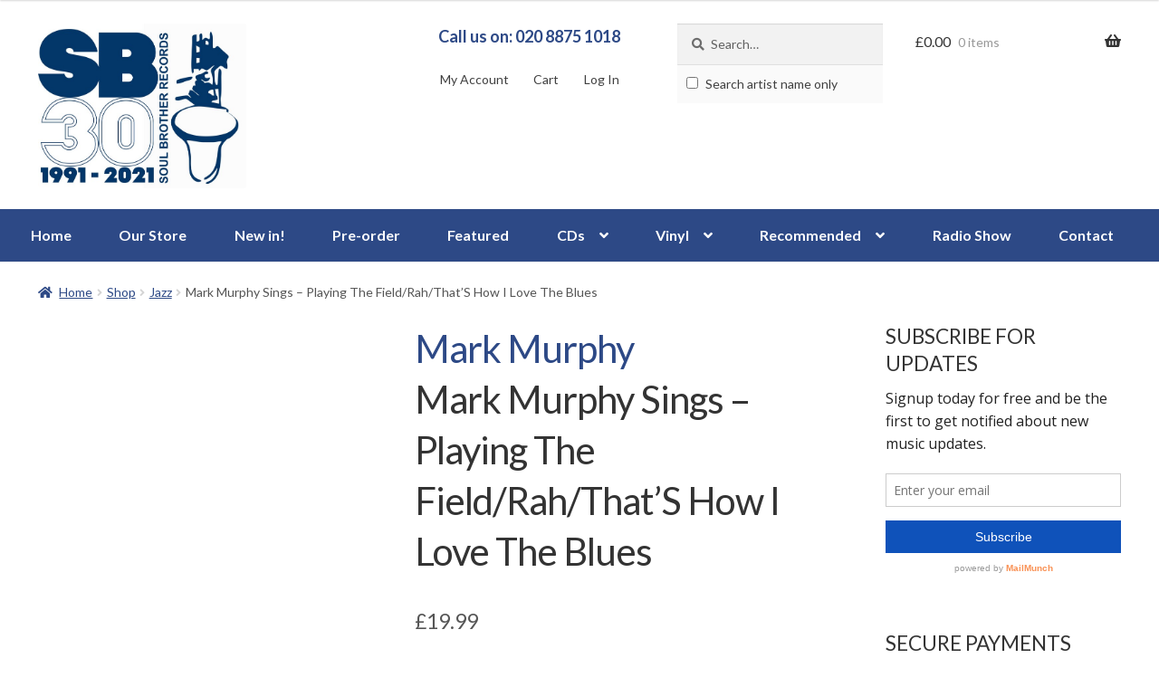

--- FILE ---
content_type: text/html; charset=UTF-8
request_url: https://soulbrother.com/shop/mark-murphy-sings-playing-the-fieldrahthats-how-i-love-the-blues/
body_size: 27221
content:
<!doctype html>
<html lang="en-GB">
<head>
<!-- Google Webfonts -->
<link href="https://fonts.googleapis.com/css?family=Lato:400,700,400italic|Open+Sans:r,i,b,bi" rel="stylesheet" type="text/css" />
<meta charset="UTF-8">
<meta name="viewport" content="width=device-width, initial-scale=1, maximum-scale=2.0">
<link rel="profile" href="http://gmpg.org/xfn/11">
<link rel="pingback" href="https://soulbrother.com/xmlrpc.php">

<meta name='robots' content='index, follow, max-image-preview:large, max-snippet:-1, max-video-preview:-1' />
	<style>img:is([sizes="auto" i], [sizes^="auto," i]) { contain-intrinsic-size: 3000px 1500px }</style>
	
	<!-- This site is optimized with the Yoast SEO plugin v26.0 - https://yoast.com/wordpress/plugins/seo/ -->
	<title>Mark Murphy - Mark Murphy Sings - Playing The Field/Rah/That&#039;S How I Love The Blues - CD Music - Fresh Sounds</title>
	<link rel="canonical" href="https://soulbrother.com/shop/mark-murphy-sings-playing-the-fieldrahthats-how-i-love-the-blues/" />
	<meta property="og:locale" content="en_GB" />
	<meta property="og:type" content="article" />
	<meta property="og:title" content="Mark Murphy - Mark Murphy Sings - Playing The Field/Rah/That&#039;S How I Love The Blues - CD Music - Fresh Sounds" />
	<meta property="og:description" content="Notes: (2Cd)" />
	<meta property="og:url" content="https://soulbrother.com/shop/mark-murphy-sings-playing-the-fieldrahthats-how-i-love-the-blues/" />
	<meta property="og:site_name" content="Soul Brother Records" />
	<meta property="article:publisher" content="http://www.facebook.com/SoulBrotherRecords" />
	<meta property="article:modified_time" content="2018-09-10T11:20:11+00:00" />
	<meta property="og:image" content="https://soulbrother.com/wp-content/uploads/2014/05/97457.jpg" />
	<meta property="og:image:width" content="200" />
	<meta property="og:image:height" content="200" />
	<meta property="og:image:type" content="image/jpeg" />
	<script type="application/ld+json" class="yoast-schema-graph">{"@context":"https://schema.org","@graph":[{"@type":"WebPage","@id":"https://soulbrother.com/shop/mark-murphy-sings-playing-the-fieldrahthats-how-i-love-the-blues/","url":"https://soulbrother.com/shop/mark-murphy-sings-playing-the-fieldrahthats-how-i-love-the-blues/","name":"Mark Murphy - Mark Murphy Sings - Playing The Field/Rah/That'S How I Love The Blues - CD Music - Fresh Sounds","isPartOf":{"@id":"https://soulbrother.com/#website"},"primaryImageOfPage":{"@id":"https://soulbrother.com/shop/mark-murphy-sings-playing-the-fieldrahthats-how-i-love-the-blues/#primaryimage"},"image":{"@id":"https://soulbrother.com/shop/mark-murphy-sings-playing-the-fieldrahthats-how-i-love-the-blues/#primaryimage"},"thumbnailUrl":"https://soulbrother.com/wp-content/uploads/2014/05/97457.jpg","datePublished":"2014-05-07T12:53:12+00:00","dateModified":"2018-09-10T11:20:11+00:00","breadcrumb":{"@id":"https://soulbrother.com/shop/mark-murphy-sings-playing-the-fieldrahthats-how-i-love-the-blues/#breadcrumb"},"inLanguage":"en-GB","potentialAction":[{"@type":"ReadAction","target":["https://soulbrother.com/shop/mark-murphy-sings-playing-the-fieldrahthats-how-i-love-the-blues/"]}]},{"@type":"ImageObject","inLanguage":"en-GB","@id":"https://soulbrother.com/shop/mark-murphy-sings-playing-the-fieldrahthats-how-i-love-the-blues/#primaryimage","url":"https://soulbrother.com/wp-content/uploads/2014/05/97457.jpg","contentUrl":"https://soulbrother.com/wp-content/uploads/2014/05/97457.jpg","width":200,"height":200,"caption":"Mark Murphy Sings - Playing The Field/Rah/That'S How I Love The Blues"},{"@type":"BreadcrumbList","@id":"https://soulbrother.com/shop/mark-murphy-sings-playing-the-fieldrahthats-how-i-love-the-blues/#breadcrumb","itemListElement":[{"@type":"ListItem","position":1,"name":"Home","item":"https://soulbrother.com/"},{"@type":"ListItem","position":2,"name":"Shop","item":"https://soulbrother.com/shop/"},{"@type":"ListItem","position":3,"name":"Mark Murphy Sings &#8211; Playing The Field/Rah/That&#8217;S How I Love The Blues"}]},{"@type":"WebSite","@id":"https://soulbrother.com/#website","url":"https://soulbrother.com/","name":"Soul Brother Records","description":"The Best In Soul &amp; Jazz Since 1991","publisher":{"@id":"https://soulbrother.com/#organization"},"potentialAction":[{"@type":"SearchAction","target":{"@type":"EntryPoint","urlTemplate":"https://soulbrother.com/?s={search_term_string}"},"query-input":{"@type":"PropertyValueSpecification","valueRequired":true,"valueName":"search_term_string"}}],"inLanguage":"en-GB"},{"@type":"Organization","@id":"https://soulbrother.com/#organization","name":"Soul Brother Records","url":"https://soulbrother.com/","logo":{"@type":"ImageObject","inLanguage":"en-GB","@id":"https://soulbrother.com/#/schema/logo/image/","url":"https://soulbrother.com/wp-content/uploads/2021/03/soulbrothersitelogo-1.jpg","contentUrl":"https://soulbrother.com/wp-content/uploads/2021/03/soulbrothersitelogo-1.jpg","width":631,"height":500,"caption":"Soul Brother Records"},"image":{"@id":"https://soulbrother.com/#/schema/logo/image/"},"sameAs":["http://www.facebook.com/SoulBrotherRecords","https://x.com/soulbrotherrec","http://www.youtube.com/user/soulbrothersounds"]}]}</script>
	<!-- / Yoast SEO plugin. -->


<link rel='dns-prefetch' href='//www.google.com' />
<link rel='dns-prefetch' href='//fonts.googleapis.com' />
<link rel="alternate" type="application/rss+xml" title="Soul Brother Records &raquo; Feed" href="https://soulbrother.com/feed/" />
<link rel="alternate" type="application/rss+xml" title="Soul Brother Records &raquo; Comments Feed" href="https://soulbrother.com/comments/feed/" />
<link rel="alternate" type="application/rss+xml" title="Soul Brother Records &raquo; Mark Murphy Sings &#8211; Playing The Field/Rah/That&#8217;S How I Love The Blues Comments Feed" href="https://soulbrother.com/shop/mark-murphy-sings-playing-the-fieldrahthats-how-i-love-the-blues/feed/" />
		<!-- This site uses the Google Analytics by MonsterInsights plugin v9.8.0 - Using Analytics tracking - https://www.monsterinsights.com/ -->
							<script src="//www.googletagmanager.com/gtag/js?id=G-QRS873EFX8"  data-cfasync="false" data-wpfc-render="false" async></script>
			<script data-cfasync="false" data-wpfc-render="false">
				var mi_version = '9.8.0';
				var mi_track_user = true;
				var mi_no_track_reason = '';
								var MonsterInsightsDefaultLocations = {"page_location":"https:\/\/soulbrother.com\/shop\/mark-murphy-sings-playing-the-fieldrahthats-how-i-love-the-blues\/"};
								if ( typeof MonsterInsightsPrivacyGuardFilter === 'function' ) {
					var MonsterInsightsLocations = (typeof MonsterInsightsExcludeQuery === 'object') ? MonsterInsightsPrivacyGuardFilter( MonsterInsightsExcludeQuery ) : MonsterInsightsPrivacyGuardFilter( MonsterInsightsDefaultLocations );
				} else {
					var MonsterInsightsLocations = (typeof MonsterInsightsExcludeQuery === 'object') ? MonsterInsightsExcludeQuery : MonsterInsightsDefaultLocations;
				}

								var disableStrs = [
										'ga-disable-G-QRS873EFX8',
									];

				/* Function to detect opted out users */
				function __gtagTrackerIsOptedOut() {
					for (var index = 0; index < disableStrs.length; index++) {
						if (document.cookie.indexOf(disableStrs[index] + '=true') > -1) {
							return true;
						}
					}

					return false;
				}

				/* Disable tracking if the opt-out cookie exists. */
				if (__gtagTrackerIsOptedOut()) {
					for (var index = 0; index < disableStrs.length; index++) {
						window[disableStrs[index]] = true;
					}
				}

				/* Opt-out function */
				function __gtagTrackerOptout() {
					for (var index = 0; index < disableStrs.length; index++) {
						document.cookie = disableStrs[index] + '=true; expires=Thu, 31 Dec 2099 23:59:59 UTC; path=/';
						window[disableStrs[index]] = true;
					}
				}

				if ('undefined' === typeof gaOptout) {
					function gaOptout() {
						__gtagTrackerOptout();
					}
				}
								window.dataLayer = window.dataLayer || [];

				window.MonsterInsightsDualTracker = {
					helpers: {},
					trackers: {},
				};
				if (mi_track_user) {
					function __gtagDataLayer() {
						dataLayer.push(arguments);
					}

					function __gtagTracker(type, name, parameters) {
						if (!parameters) {
							parameters = {};
						}

						if (parameters.send_to) {
							__gtagDataLayer.apply(null, arguments);
							return;
						}

						if (type === 'event') {
														parameters.send_to = monsterinsights_frontend.v4_id;
							var hookName = name;
							if (typeof parameters['event_category'] !== 'undefined') {
								hookName = parameters['event_category'] + ':' + name;
							}

							if (typeof MonsterInsightsDualTracker.trackers[hookName] !== 'undefined') {
								MonsterInsightsDualTracker.trackers[hookName](parameters);
							} else {
								__gtagDataLayer('event', name, parameters);
							}
							
						} else {
							__gtagDataLayer.apply(null, arguments);
						}
					}

					__gtagTracker('js', new Date());
					__gtagTracker('set', {
						'developer_id.dZGIzZG': true,
											});
					if ( MonsterInsightsLocations.page_location ) {
						__gtagTracker('set', MonsterInsightsLocations);
					}
										__gtagTracker('config', 'G-QRS873EFX8', {"forceSSL":"true"} );
										window.gtag = __gtagTracker;										(function () {
						/* https://developers.google.com/analytics/devguides/collection/analyticsjs/ */
						/* ga and __gaTracker compatibility shim. */
						var noopfn = function () {
							return null;
						};
						var newtracker = function () {
							return new Tracker();
						};
						var Tracker = function () {
							return null;
						};
						var p = Tracker.prototype;
						p.get = noopfn;
						p.set = noopfn;
						p.send = function () {
							var args = Array.prototype.slice.call(arguments);
							args.unshift('send');
							__gaTracker.apply(null, args);
						};
						var __gaTracker = function () {
							var len = arguments.length;
							if (len === 0) {
								return;
							}
							var f = arguments[len - 1];
							if (typeof f !== 'object' || f === null || typeof f.hitCallback !== 'function') {
								if ('send' === arguments[0]) {
									var hitConverted, hitObject = false, action;
									if ('event' === arguments[1]) {
										if ('undefined' !== typeof arguments[3]) {
											hitObject = {
												'eventAction': arguments[3],
												'eventCategory': arguments[2],
												'eventLabel': arguments[4],
												'value': arguments[5] ? arguments[5] : 1,
											}
										}
									}
									if ('pageview' === arguments[1]) {
										if ('undefined' !== typeof arguments[2]) {
											hitObject = {
												'eventAction': 'page_view',
												'page_path': arguments[2],
											}
										}
									}
									if (typeof arguments[2] === 'object') {
										hitObject = arguments[2];
									}
									if (typeof arguments[5] === 'object') {
										Object.assign(hitObject, arguments[5]);
									}
									if ('undefined' !== typeof arguments[1].hitType) {
										hitObject = arguments[1];
										if ('pageview' === hitObject.hitType) {
											hitObject.eventAction = 'page_view';
										}
									}
									if (hitObject) {
										action = 'timing' === arguments[1].hitType ? 'timing_complete' : hitObject.eventAction;
										hitConverted = mapArgs(hitObject);
										__gtagTracker('event', action, hitConverted);
									}
								}
								return;
							}

							function mapArgs(args) {
								var arg, hit = {};
								var gaMap = {
									'eventCategory': 'event_category',
									'eventAction': 'event_action',
									'eventLabel': 'event_label',
									'eventValue': 'event_value',
									'nonInteraction': 'non_interaction',
									'timingCategory': 'event_category',
									'timingVar': 'name',
									'timingValue': 'value',
									'timingLabel': 'event_label',
									'page': 'page_path',
									'location': 'page_location',
									'title': 'page_title',
									'referrer' : 'page_referrer',
								};
								for (arg in args) {
																		if (!(!args.hasOwnProperty(arg) || !gaMap.hasOwnProperty(arg))) {
										hit[gaMap[arg]] = args[arg];
									} else {
										hit[arg] = args[arg];
									}
								}
								return hit;
							}

							try {
								f.hitCallback();
							} catch (ex) {
							}
						};
						__gaTracker.create = newtracker;
						__gaTracker.getByName = newtracker;
						__gaTracker.getAll = function () {
							return [];
						};
						__gaTracker.remove = noopfn;
						__gaTracker.loaded = true;
						window['__gaTracker'] = __gaTracker;
					})();
									} else {
										console.log("");
					(function () {
						function __gtagTracker() {
							return null;
						}

						window['__gtagTracker'] = __gtagTracker;
						window['gtag'] = __gtagTracker;
					})();
									}
			</script>
			
							<!-- / Google Analytics by MonsterInsights -->
		<script>
window._wpemojiSettings = {"baseUrl":"https:\/\/s.w.org\/images\/core\/emoji\/16.0.1\/72x72\/","ext":".png","svgUrl":"https:\/\/s.w.org\/images\/core\/emoji\/16.0.1\/svg\/","svgExt":".svg","source":{"concatemoji":"https:\/\/soulbrother.com\/wp-includes\/js\/wp-emoji-release.min.js?ver=6.8.2"}};
/*! This file is auto-generated */
!function(s,n){var o,i,e;function c(e){try{var t={supportTests:e,timestamp:(new Date).valueOf()};sessionStorage.setItem(o,JSON.stringify(t))}catch(e){}}function p(e,t,n){e.clearRect(0,0,e.canvas.width,e.canvas.height),e.fillText(t,0,0);var t=new Uint32Array(e.getImageData(0,0,e.canvas.width,e.canvas.height).data),a=(e.clearRect(0,0,e.canvas.width,e.canvas.height),e.fillText(n,0,0),new Uint32Array(e.getImageData(0,0,e.canvas.width,e.canvas.height).data));return t.every(function(e,t){return e===a[t]})}function u(e,t){e.clearRect(0,0,e.canvas.width,e.canvas.height),e.fillText(t,0,0);for(var n=e.getImageData(16,16,1,1),a=0;a<n.data.length;a++)if(0!==n.data[a])return!1;return!0}function f(e,t,n,a){switch(t){case"flag":return n(e,"\ud83c\udff3\ufe0f\u200d\u26a7\ufe0f","\ud83c\udff3\ufe0f\u200b\u26a7\ufe0f")?!1:!n(e,"\ud83c\udde8\ud83c\uddf6","\ud83c\udde8\u200b\ud83c\uddf6")&&!n(e,"\ud83c\udff4\udb40\udc67\udb40\udc62\udb40\udc65\udb40\udc6e\udb40\udc67\udb40\udc7f","\ud83c\udff4\u200b\udb40\udc67\u200b\udb40\udc62\u200b\udb40\udc65\u200b\udb40\udc6e\u200b\udb40\udc67\u200b\udb40\udc7f");case"emoji":return!a(e,"\ud83e\udedf")}return!1}function g(e,t,n,a){var r="undefined"!=typeof WorkerGlobalScope&&self instanceof WorkerGlobalScope?new OffscreenCanvas(300,150):s.createElement("canvas"),o=r.getContext("2d",{willReadFrequently:!0}),i=(o.textBaseline="top",o.font="600 32px Arial",{});return e.forEach(function(e){i[e]=t(o,e,n,a)}),i}function t(e){var t=s.createElement("script");t.src=e,t.defer=!0,s.head.appendChild(t)}"undefined"!=typeof Promise&&(o="wpEmojiSettingsSupports",i=["flag","emoji"],n.supports={everything:!0,everythingExceptFlag:!0},e=new Promise(function(e){s.addEventListener("DOMContentLoaded",e,{once:!0})}),new Promise(function(t){var n=function(){try{var e=JSON.parse(sessionStorage.getItem(o));if("object"==typeof e&&"number"==typeof e.timestamp&&(new Date).valueOf()<e.timestamp+604800&&"object"==typeof e.supportTests)return e.supportTests}catch(e){}return null}();if(!n){if("undefined"!=typeof Worker&&"undefined"!=typeof OffscreenCanvas&&"undefined"!=typeof URL&&URL.createObjectURL&&"undefined"!=typeof Blob)try{var e="postMessage("+g.toString()+"("+[JSON.stringify(i),f.toString(),p.toString(),u.toString()].join(",")+"));",a=new Blob([e],{type:"text/javascript"}),r=new Worker(URL.createObjectURL(a),{name:"wpTestEmojiSupports"});return void(r.onmessage=function(e){c(n=e.data),r.terminate(),t(n)})}catch(e){}c(n=g(i,f,p,u))}t(n)}).then(function(e){for(var t in e)n.supports[t]=e[t],n.supports.everything=n.supports.everything&&n.supports[t],"flag"!==t&&(n.supports.everythingExceptFlag=n.supports.everythingExceptFlag&&n.supports[t]);n.supports.everythingExceptFlag=n.supports.everythingExceptFlag&&!n.supports.flag,n.DOMReady=!1,n.readyCallback=function(){n.DOMReady=!0}}).then(function(){return e}).then(function(){var e;n.supports.everything||(n.readyCallback(),(e=n.source||{}).concatemoji?t(e.concatemoji):e.wpemoji&&e.twemoji&&(t(e.twemoji),t(e.wpemoji)))}))}((window,document),window._wpemojiSettings);
</script>
		<style type="text/css">

						.mejs-controls, .mejs-mediaelement {
				background: #f8f8f8 !important;
			}
			
						.mejs-container {
				border: 1px solid #f8f8f8;
			}
			
			
						.mejs-controls button {
				color: #222222 !important;
			}
			
						.mejs-controls .mejs-time-rail .mejs-time-total {
				background: #222222 !important;
			}
			
						.mejs-controls .mejs-time-rail .mejs-time-current {
				background: #1e73be !important;
			}
			
			
						.mejs-controls .mejs-horizontal-volume-slider .mejs-horizontal-volume-total {
				background: #d1d1d1 !important;
			}
			
						.mejs-controls .mejs-horizontal-volume-slider .mejs-horizontal-volume-current {
				background: #222222 !important;
			}
			
		</style>
		
<link rel='stylesheet' id='vtprd-front-end-style-css' href='https://soulbrother.com/wp-content/plugins/pricing-deals-for-woocommerce/core/css/vtprd-front-end-min.css?ver=6.8.2' media='all' />
<style id='wp-emoji-styles-inline-css'>

	img.wp-smiley, img.emoji {
		display: inline !important;
		border: none !important;
		box-shadow: none !important;
		height: 1em !important;
		width: 1em !important;
		margin: 0 0.07em !important;
		vertical-align: -0.1em !important;
		background: none !important;
		padding: 0 !important;
	}
</style>
<link rel='stylesheet' id='wp-block-library-css' href='https://soulbrother.com/wp-includes/css/dist/block-library/style.min.css?ver=6.8.2' media='all' />
<style id='wp-block-library-theme-inline-css'>
.wp-block-audio :where(figcaption){color:#555;font-size:13px;text-align:center}.is-dark-theme .wp-block-audio :where(figcaption){color:#ffffffa6}.wp-block-audio{margin:0 0 1em}.wp-block-code{border:1px solid #ccc;border-radius:4px;font-family:Menlo,Consolas,monaco,monospace;padding:.8em 1em}.wp-block-embed :where(figcaption){color:#555;font-size:13px;text-align:center}.is-dark-theme .wp-block-embed :where(figcaption){color:#ffffffa6}.wp-block-embed{margin:0 0 1em}.blocks-gallery-caption{color:#555;font-size:13px;text-align:center}.is-dark-theme .blocks-gallery-caption{color:#ffffffa6}:root :where(.wp-block-image figcaption){color:#555;font-size:13px;text-align:center}.is-dark-theme :root :where(.wp-block-image figcaption){color:#ffffffa6}.wp-block-image{margin:0 0 1em}.wp-block-pullquote{border-bottom:4px solid;border-top:4px solid;color:currentColor;margin-bottom:1.75em}.wp-block-pullquote cite,.wp-block-pullquote footer,.wp-block-pullquote__citation{color:currentColor;font-size:.8125em;font-style:normal;text-transform:uppercase}.wp-block-quote{border-left:.25em solid;margin:0 0 1.75em;padding-left:1em}.wp-block-quote cite,.wp-block-quote footer{color:currentColor;font-size:.8125em;font-style:normal;position:relative}.wp-block-quote:where(.has-text-align-right){border-left:none;border-right:.25em solid;padding-left:0;padding-right:1em}.wp-block-quote:where(.has-text-align-center){border:none;padding-left:0}.wp-block-quote.is-large,.wp-block-quote.is-style-large,.wp-block-quote:where(.is-style-plain){border:none}.wp-block-search .wp-block-search__label{font-weight:700}.wp-block-search__button{border:1px solid #ccc;padding:.375em .625em}:where(.wp-block-group.has-background){padding:1.25em 2.375em}.wp-block-separator.has-css-opacity{opacity:.4}.wp-block-separator{border:none;border-bottom:2px solid;margin-left:auto;margin-right:auto}.wp-block-separator.has-alpha-channel-opacity{opacity:1}.wp-block-separator:not(.is-style-wide):not(.is-style-dots){width:100px}.wp-block-separator.has-background:not(.is-style-dots){border-bottom:none;height:1px}.wp-block-separator.has-background:not(.is-style-wide):not(.is-style-dots){height:2px}.wp-block-table{margin:0 0 1em}.wp-block-table td,.wp-block-table th{word-break:normal}.wp-block-table :where(figcaption){color:#555;font-size:13px;text-align:center}.is-dark-theme .wp-block-table :where(figcaption){color:#ffffffa6}.wp-block-video :where(figcaption){color:#555;font-size:13px;text-align:center}.is-dark-theme .wp-block-video :where(figcaption){color:#ffffffa6}.wp-block-video{margin:0 0 1em}:root :where(.wp-block-template-part.has-background){margin-bottom:0;margin-top:0;padding:1.25em 2.375em}
</style>
<style id='classic-theme-styles-inline-css'>
/*! This file is auto-generated */
.wp-block-button__link{color:#fff;background-color:#32373c;border-radius:9999px;box-shadow:none;text-decoration:none;padding:calc(.667em + 2px) calc(1.333em + 2px);font-size:1.125em}.wp-block-file__button{background:#32373c;color:#fff;text-decoration:none}
</style>
<link rel='stylesheet' id='storefront-gutenberg-blocks-css' href='https://soulbrother.com/wp-content/themes/storefront/assets/css/base/gutenberg-blocks.css?ver=4.6.0' media='all' />
<style id='storefront-gutenberg-blocks-inline-css'>

				.wp-block-button__link:not(.has-text-color) {
					color: #333333;
				}

				.wp-block-button__link:not(.has-text-color):hover,
				.wp-block-button__link:not(.has-text-color):focus,
				.wp-block-button__link:not(.has-text-color):active {
					color: #333333;
				}

				.wp-block-button__link:not(.has-background) {
					background-color: #eeeeee;
				}

				.wp-block-button__link:not(.has-background):hover,
				.wp-block-button__link:not(.has-background):focus,
				.wp-block-button__link:not(.has-background):active {
					border-color: #d5d5d5;
					background-color: #d5d5d5;
				}

				.wc-block-grid__products .wc-block-grid__product .wp-block-button__link {
					background-color: #eeeeee;
					border-color: #eeeeee;
					color: #333333;
				}

				.wp-block-quote footer,
				.wp-block-quote cite,
				.wp-block-quote__citation {
					color: #6d6d6d;
				}

				.wp-block-pullquote cite,
				.wp-block-pullquote footer,
				.wp-block-pullquote__citation {
					color: #6d6d6d;
				}

				.wp-block-image figcaption {
					color: #6d6d6d;
				}

				.wp-block-separator.is-style-dots::before {
					color: #333333;
				}

				.wp-block-file a.wp-block-file__button {
					color: #333333;
					background-color: #eeeeee;
					border-color: #eeeeee;
				}

				.wp-block-file a.wp-block-file__button:hover,
				.wp-block-file a.wp-block-file__button:focus,
				.wp-block-file a.wp-block-file__button:active {
					color: #333333;
					background-color: #d5d5d5;
				}

				.wp-block-code,
				.wp-block-preformatted pre {
					color: #6d6d6d;
				}

				.wp-block-table:not( .has-background ):not( .is-style-stripes ) tbody tr:nth-child(2n) td {
					background-color: #fdfdfd;
				}

				.wp-block-cover .wp-block-cover__inner-container h1:not(.has-text-color),
				.wp-block-cover .wp-block-cover__inner-container h2:not(.has-text-color),
				.wp-block-cover .wp-block-cover__inner-container h3:not(.has-text-color),
				.wp-block-cover .wp-block-cover__inner-container h4:not(.has-text-color),
				.wp-block-cover .wp-block-cover__inner-container h5:not(.has-text-color),
				.wp-block-cover .wp-block-cover__inner-container h6:not(.has-text-color) {
					color: #000000;
				}

				.wc-block-components-price-slider__range-input-progress,
				.rtl .wc-block-components-price-slider__range-input-progress {
					--range-color: #7f54b3;
				}

				/* Target only IE11 */
				@media all and (-ms-high-contrast: none), (-ms-high-contrast: active) {
					.wc-block-components-price-slider__range-input-progress {
						background: #7f54b3;
					}
				}

				.wc-block-components-button:not(.is-link) {
					background-color: #333333;
					color: #ffffff;
				}

				.wc-block-components-button:not(.is-link):hover,
				.wc-block-components-button:not(.is-link):focus,
				.wc-block-components-button:not(.is-link):active {
					background-color: #1a1a1a;
					color: #ffffff;
				}

				.wc-block-components-button:not(.is-link):disabled {
					background-color: #333333;
					color: #ffffff;
				}

				.wc-block-cart__submit-container {
					background-color: #ffffff;
				}

				.wc-block-cart__submit-container::before {
					color: rgba(220,220,220,0.5);
				}

				.wc-block-components-order-summary-item__quantity {
					background-color: #ffffff;
					border-color: #6d6d6d;
					box-shadow: 0 0 0 2px #ffffff;
					color: #6d6d6d;
				}
			
</style>
<style id='global-styles-inline-css'>
:root{--wp--preset--aspect-ratio--square: 1;--wp--preset--aspect-ratio--4-3: 4/3;--wp--preset--aspect-ratio--3-4: 3/4;--wp--preset--aspect-ratio--3-2: 3/2;--wp--preset--aspect-ratio--2-3: 2/3;--wp--preset--aspect-ratio--16-9: 16/9;--wp--preset--aspect-ratio--9-16: 9/16;--wp--preset--color--black: #000000;--wp--preset--color--cyan-bluish-gray: #abb8c3;--wp--preset--color--white: #ffffff;--wp--preset--color--pale-pink: #f78da7;--wp--preset--color--vivid-red: #cf2e2e;--wp--preset--color--luminous-vivid-orange: #ff6900;--wp--preset--color--luminous-vivid-amber: #fcb900;--wp--preset--color--light-green-cyan: #7bdcb5;--wp--preset--color--vivid-green-cyan: #00d084;--wp--preset--color--pale-cyan-blue: #8ed1fc;--wp--preset--color--vivid-cyan-blue: #0693e3;--wp--preset--color--vivid-purple: #9b51e0;--wp--preset--gradient--vivid-cyan-blue-to-vivid-purple: linear-gradient(135deg,rgba(6,147,227,1) 0%,rgb(155,81,224) 100%);--wp--preset--gradient--light-green-cyan-to-vivid-green-cyan: linear-gradient(135deg,rgb(122,220,180) 0%,rgb(0,208,130) 100%);--wp--preset--gradient--luminous-vivid-amber-to-luminous-vivid-orange: linear-gradient(135deg,rgba(252,185,0,1) 0%,rgba(255,105,0,1) 100%);--wp--preset--gradient--luminous-vivid-orange-to-vivid-red: linear-gradient(135deg,rgba(255,105,0,1) 0%,rgb(207,46,46) 100%);--wp--preset--gradient--very-light-gray-to-cyan-bluish-gray: linear-gradient(135deg,rgb(238,238,238) 0%,rgb(169,184,195) 100%);--wp--preset--gradient--cool-to-warm-spectrum: linear-gradient(135deg,rgb(74,234,220) 0%,rgb(151,120,209) 20%,rgb(207,42,186) 40%,rgb(238,44,130) 60%,rgb(251,105,98) 80%,rgb(254,248,76) 100%);--wp--preset--gradient--blush-light-purple: linear-gradient(135deg,rgb(255,206,236) 0%,rgb(152,150,240) 100%);--wp--preset--gradient--blush-bordeaux: linear-gradient(135deg,rgb(254,205,165) 0%,rgb(254,45,45) 50%,rgb(107,0,62) 100%);--wp--preset--gradient--luminous-dusk: linear-gradient(135deg,rgb(255,203,112) 0%,rgb(199,81,192) 50%,rgb(65,88,208) 100%);--wp--preset--gradient--pale-ocean: linear-gradient(135deg,rgb(255,245,203) 0%,rgb(182,227,212) 50%,rgb(51,167,181) 100%);--wp--preset--gradient--electric-grass: linear-gradient(135deg,rgb(202,248,128) 0%,rgb(113,206,126) 100%);--wp--preset--gradient--midnight: linear-gradient(135deg,rgb(2,3,129) 0%,rgb(40,116,252) 100%);--wp--preset--font-size--small: 14px;--wp--preset--font-size--medium: 23px;--wp--preset--font-size--large: 26px;--wp--preset--font-size--x-large: 42px;--wp--preset--font-size--normal: 16px;--wp--preset--font-size--huge: 37px;--wp--preset--spacing--20: 0.44rem;--wp--preset--spacing--30: 0.67rem;--wp--preset--spacing--40: 1rem;--wp--preset--spacing--50: 1.5rem;--wp--preset--spacing--60: 2.25rem;--wp--preset--spacing--70: 3.38rem;--wp--preset--spacing--80: 5.06rem;--wp--preset--shadow--natural: 6px 6px 9px rgba(0, 0, 0, 0.2);--wp--preset--shadow--deep: 12px 12px 50px rgba(0, 0, 0, 0.4);--wp--preset--shadow--sharp: 6px 6px 0px rgba(0, 0, 0, 0.2);--wp--preset--shadow--outlined: 6px 6px 0px -3px rgba(255, 255, 255, 1), 6px 6px rgba(0, 0, 0, 1);--wp--preset--shadow--crisp: 6px 6px 0px rgba(0, 0, 0, 1);}:root :where(.is-layout-flow) > :first-child{margin-block-start: 0;}:root :where(.is-layout-flow) > :last-child{margin-block-end: 0;}:root :where(.is-layout-flow) > *{margin-block-start: 24px;margin-block-end: 0;}:root :where(.is-layout-constrained) > :first-child{margin-block-start: 0;}:root :where(.is-layout-constrained) > :last-child{margin-block-end: 0;}:root :where(.is-layout-constrained) > *{margin-block-start: 24px;margin-block-end: 0;}:root :where(.is-layout-flex){gap: 24px;}:root :where(.is-layout-grid){gap: 24px;}body .is-layout-flex{display: flex;}.is-layout-flex{flex-wrap: wrap;align-items: center;}.is-layout-flex > :is(*, div){margin: 0;}body .is-layout-grid{display: grid;}.is-layout-grid > :is(*, div){margin: 0;}.has-black-color{color: var(--wp--preset--color--black) !important;}.has-cyan-bluish-gray-color{color: var(--wp--preset--color--cyan-bluish-gray) !important;}.has-white-color{color: var(--wp--preset--color--white) !important;}.has-pale-pink-color{color: var(--wp--preset--color--pale-pink) !important;}.has-vivid-red-color{color: var(--wp--preset--color--vivid-red) !important;}.has-luminous-vivid-orange-color{color: var(--wp--preset--color--luminous-vivid-orange) !important;}.has-luminous-vivid-amber-color{color: var(--wp--preset--color--luminous-vivid-amber) !important;}.has-light-green-cyan-color{color: var(--wp--preset--color--light-green-cyan) !important;}.has-vivid-green-cyan-color{color: var(--wp--preset--color--vivid-green-cyan) !important;}.has-pale-cyan-blue-color{color: var(--wp--preset--color--pale-cyan-blue) !important;}.has-vivid-cyan-blue-color{color: var(--wp--preset--color--vivid-cyan-blue) !important;}.has-vivid-purple-color{color: var(--wp--preset--color--vivid-purple) !important;}.has-black-background-color{background-color: var(--wp--preset--color--black) !important;}.has-cyan-bluish-gray-background-color{background-color: var(--wp--preset--color--cyan-bluish-gray) !important;}.has-white-background-color{background-color: var(--wp--preset--color--white) !important;}.has-pale-pink-background-color{background-color: var(--wp--preset--color--pale-pink) !important;}.has-vivid-red-background-color{background-color: var(--wp--preset--color--vivid-red) !important;}.has-luminous-vivid-orange-background-color{background-color: var(--wp--preset--color--luminous-vivid-orange) !important;}.has-luminous-vivid-amber-background-color{background-color: var(--wp--preset--color--luminous-vivid-amber) !important;}.has-light-green-cyan-background-color{background-color: var(--wp--preset--color--light-green-cyan) !important;}.has-vivid-green-cyan-background-color{background-color: var(--wp--preset--color--vivid-green-cyan) !important;}.has-pale-cyan-blue-background-color{background-color: var(--wp--preset--color--pale-cyan-blue) !important;}.has-vivid-cyan-blue-background-color{background-color: var(--wp--preset--color--vivid-cyan-blue) !important;}.has-vivid-purple-background-color{background-color: var(--wp--preset--color--vivid-purple) !important;}.has-black-border-color{border-color: var(--wp--preset--color--black) !important;}.has-cyan-bluish-gray-border-color{border-color: var(--wp--preset--color--cyan-bluish-gray) !important;}.has-white-border-color{border-color: var(--wp--preset--color--white) !important;}.has-pale-pink-border-color{border-color: var(--wp--preset--color--pale-pink) !important;}.has-vivid-red-border-color{border-color: var(--wp--preset--color--vivid-red) !important;}.has-luminous-vivid-orange-border-color{border-color: var(--wp--preset--color--luminous-vivid-orange) !important;}.has-luminous-vivid-amber-border-color{border-color: var(--wp--preset--color--luminous-vivid-amber) !important;}.has-light-green-cyan-border-color{border-color: var(--wp--preset--color--light-green-cyan) !important;}.has-vivid-green-cyan-border-color{border-color: var(--wp--preset--color--vivid-green-cyan) !important;}.has-pale-cyan-blue-border-color{border-color: var(--wp--preset--color--pale-cyan-blue) !important;}.has-vivid-cyan-blue-border-color{border-color: var(--wp--preset--color--vivid-cyan-blue) !important;}.has-vivid-purple-border-color{border-color: var(--wp--preset--color--vivid-purple) !important;}.has-vivid-cyan-blue-to-vivid-purple-gradient-background{background: var(--wp--preset--gradient--vivid-cyan-blue-to-vivid-purple) !important;}.has-light-green-cyan-to-vivid-green-cyan-gradient-background{background: var(--wp--preset--gradient--light-green-cyan-to-vivid-green-cyan) !important;}.has-luminous-vivid-amber-to-luminous-vivid-orange-gradient-background{background: var(--wp--preset--gradient--luminous-vivid-amber-to-luminous-vivid-orange) !important;}.has-luminous-vivid-orange-to-vivid-red-gradient-background{background: var(--wp--preset--gradient--luminous-vivid-orange-to-vivid-red) !important;}.has-very-light-gray-to-cyan-bluish-gray-gradient-background{background: var(--wp--preset--gradient--very-light-gray-to-cyan-bluish-gray) !important;}.has-cool-to-warm-spectrum-gradient-background{background: var(--wp--preset--gradient--cool-to-warm-spectrum) !important;}.has-blush-light-purple-gradient-background{background: var(--wp--preset--gradient--blush-light-purple) !important;}.has-blush-bordeaux-gradient-background{background: var(--wp--preset--gradient--blush-bordeaux) !important;}.has-luminous-dusk-gradient-background{background: var(--wp--preset--gradient--luminous-dusk) !important;}.has-pale-ocean-gradient-background{background: var(--wp--preset--gradient--pale-ocean) !important;}.has-electric-grass-gradient-background{background: var(--wp--preset--gradient--electric-grass) !important;}.has-midnight-gradient-background{background: var(--wp--preset--gradient--midnight) !important;}.has-small-font-size{font-size: var(--wp--preset--font-size--small) !important;}.has-medium-font-size{font-size: var(--wp--preset--font-size--medium) !important;}.has-large-font-size{font-size: var(--wp--preset--font-size--large) !important;}.has-x-large-font-size{font-size: var(--wp--preset--font-size--x-large) !important;}
:root :where(.wp-block-pullquote){font-size: 1.5em;line-height: 1.6;}
</style>
<link rel='stylesheet' id='contact-form-7-css' href='https://soulbrother.com/wp-content/plugins/contact-form-7/includes/css/styles.css?ver=6.1.1' media='all' />
<link rel='stylesheet' id='dashicons-css' href='https://soulbrother.com/wp-includes/css/dashicons.min.css?ver=6.8.2' media='all' />
<link rel='stylesheet' id='media_player_style_kit-frontend-css' href='https://soulbrother.com/wp-content/plugins/media-player-style-kit/assets/css/frontend.css?ver=1.0.1' media='all' />
<link rel='stylesheet' id='photoswipe-css' href='https://soulbrother.com/wp-content/plugins/woocommerce/assets/css/photoswipe/photoswipe.min.css?ver=10.2.1' media='all' />
<link rel='stylesheet' id='photoswipe-default-skin-css' href='https://soulbrother.com/wp-content/plugins/woocommerce/assets/css/photoswipe/default-skin/default-skin.min.css?ver=10.2.1' media='all' />
<style id='woocommerce-inline-inline-css'>
.woocommerce form .form-row .required { visibility: visible; }
</style>
<link rel='stylesheet' id='gateway-css' href='https://soulbrother.com/wp-content/plugins/woocommerce-paypal-payments/modules/ppcp-button/assets/css/gateway.css?ver=3.1.0' media='all' />
<link rel='stylesheet' id='brands-styles-css' href='https://soulbrother.com/wp-content/plugins/woocommerce/assets/css/brands.css?ver=10.2.1' media='all' />
<link rel='stylesheet' id='storefront-style-css' href='https://soulbrother.com/wp-content/themes/storefront/style.css?ver=4.6.0' media='all' />
<style id='storefront-style-inline-css'>

			.main-navigation ul li a,
			.site-title a,
			ul.menu li a,
			.site-branding h1 a,
			button.menu-toggle,
			button.menu-toggle:hover,
			.handheld-navigation .dropdown-toggle {
				color: #333333;
			}

			button.menu-toggle,
			button.menu-toggle:hover {
				border-color: #333333;
			}

			.main-navigation ul li a:hover,
			.main-navigation ul li:hover > a,
			.site-title a:hover,
			.site-header ul.menu li.current-menu-item > a {
				color: #747474;
			}

			table:not( .has-background ) th {
				background-color: #f8f8f8;
			}

			table:not( .has-background ) tbody td {
				background-color: #fdfdfd;
			}

			table:not( .has-background ) tbody tr:nth-child(2n) td,
			fieldset,
			fieldset legend {
				background-color: #fbfbfb;
			}

			.site-header,
			.secondary-navigation ul ul,
			.main-navigation ul.menu > li.menu-item-has-children:after,
			.secondary-navigation ul.menu ul,
			.storefront-handheld-footer-bar,
			.storefront-handheld-footer-bar ul li > a,
			.storefront-handheld-footer-bar ul li.search .site-search,
			button.menu-toggle,
			button.menu-toggle:hover {
				background-color: #ffffff;
			}

			p.site-description,
			.site-header,
			.storefront-handheld-footer-bar {
				color: #404040;
			}

			button.menu-toggle:after,
			button.menu-toggle:before,
			button.menu-toggle span:before {
				background-color: #333333;
			}

			h1, h2, h3, h4, h5, h6, .wc-block-grid__product-title {
				color: #333333;
			}

			.widget h1 {
				border-bottom-color: #333333;
			}

			body,
			.secondary-navigation a {
				color: #6d6d6d;
			}

			.widget-area .widget a,
			.hentry .entry-header .posted-on a,
			.hentry .entry-header .post-author a,
			.hentry .entry-header .post-comments a,
			.hentry .entry-header .byline a {
				color: #727272;
			}

			a {
				color: #7f54b3;
			}

			a:focus,
			button:focus,
			.button.alt:focus,
			input:focus,
			textarea:focus,
			input[type="button"]:focus,
			input[type="reset"]:focus,
			input[type="submit"]:focus,
			input[type="email"]:focus,
			input[type="tel"]:focus,
			input[type="url"]:focus,
			input[type="password"]:focus,
			input[type="search"]:focus {
				outline-color: #7f54b3;
			}

			button, input[type="button"], input[type="reset"], input[type="submit"], .button, .widget a.button {
				background-color: #eeeeee;
				border-color: #eeeeee;
				color: #333333;
			}

			button:hover, input[type="button"]:hover, input[type="reset"]:hover, input[type="submit"]:hover, .button:hover, .widget a.button:hover {
				background-color: #d5d5d5;
				border-color: #d5d5d5;
				color: #333333;
			}

			button.alt, input[type="button"].alt, input[type="reset"].alt, input[type="submit"].alt, .button.alt, .widget-area .widget a.button.alt {
				background-color: #333333;
				border-color: #333333;
				color: #ffffff;
			}

			button.alt:hover, input[type="button"].alt:hover, input[type="reset"].alt:hover, input[type="submit"].alt:hover, .button.alt:hover, .widget-area .widget a.button.alt:hover {
				background-color: #1a1a1a;
				border-color: #1a1a1a;
				color: #ffffff;
			}

			.pagination .page-numbers li .page-numbers.current {
				background-color: #e6e6e6;
				color: #636363;
			}

			#comments .comment-list .comment-content .comment-text {
				background-color: #f8f8f8;
			}

			.site-footer {
				background-color: #f0f0f0;
				color: #6d6d6d;
			}

			.site-footer a:not(.button):not(.components-button) {
				color: #333333;
			}

			.site-footer .storefront-handheld-footer-bar a:not(.button):not(.components-button) {
				color: #333333;
			}

			.site-footer h1, .site-footer h2, .site-footer h3, .site-footer h4, .site-footer h5, .site-footer h6, .site-footer .widget .widget-title, .site-footer .widget .widgettitle {
				color: #333333;
			}

			.page-template-template-homepage.has-post-thumbnail .type-page.has-post-thumbnail .entry-title {
				color: #000000;
			}

			.page-template-template-homepage.has-post-thumbnail .type-page.has-post-thumbnail .entry-content {
				color: #000000;
			}

			@media screen and ( min-width: 768px ) {
				.secondary-navigation ul.menu a:hover {
					color: #595959;
				}

				.secondary-navigation ul.menu a {
					color: #404040;
				}

				.main-navigation ul.menu ul.sub-menu,
				.main-navigation ul.nav-menu ul.children {
					background-color: #f0f0f0;
				}

				.site-header {
					border-bottom-color: #f0f0f0;
				}
			}
</style>
<link rel='stylesheet' id='storefront-icons-css' href='https://soulbrother.com/wp-content/themes/storefront/assets/css/base/icons.css?ver=4.6.0' media='all' />
<link rel='stylesheet' id='storefront-fonts-css' href='https://fonts.googleapis.com/css?family=Source+Sans+Pro%3A400%2C300%2C300italic%2C400italic%2C600%2C700%2C900&#038;subset=latin%2Clatin-ext&#038;ver=4.6.0' media='all' />
<link rel='stylesheet' id='wc-sagepaydirect-css' href='https://soulbrother.com/wp-content/plugins/woocommerce-gateway-sagepay-form/assets/css/checkout.css?ver=5.13.2' media='' />
<link rel='stylesheet' id='storefront-woocommerce-style-css' href='https://soulbrother.com/wp-content/themes/storefront/assets/css/woocommerce/woocommerce.css?ver=4.6.0' media='all' />
<style id='storefront-woocommerce-style-inline-css'>
@font-face {
				font-family: star;
				src: url(https://soulbrother.com/wp-content/plugins/woocommerce/assets/fonts/star.eot);
				src:
					url(https://soulbrother.com/wp-content/plugins/woocommerce/assets/fonts/star.eot?#iefix) format("embedded-opentype"),
					url(https://soulbrother.com/wp-content/plugins/woocommerce/assets/fonts/star.woff) format("woff"),
					url(https://soulbrother.com/wp-content/plugins/woocommerce/assets/fonts/star.ttf) format("truetype"),
					url(https://soulbrother.com/wp-content/plugins/woocommerce/assets/fonts/star.svg#star) format("svg");
				font-weight: 400;
				font-style: normal;
			}
			@font-face {
				font-family: WooCommerce;
				src: url(https://soulbrother.com/wp-content/plugins/woocommerce/assets/fonts/WooCommerce.eot);
				src:
					url(https://soulbrother.com/wp-content/plugins/woocommerce/assets/fonts/WooCommerce.eot?#iefix) format("embedded-opentype"),
					url(https://soulbrother.com/wp-content/plugins/woocommerce/assets/fonts/WooCommerce.woff) format("woff"),
					url(https://soulbrother.com/wp-content/plugins/woocommerce/assets/fonts/WooCommerce.ttf) format("truetype"),
					url(https://soulbrother.com/wp-content/plugins/woocommerce/assets/fonts/WooCommerce.svg#WooCommerce) format("svg");
				font-weight: 400;
				font-style: normal;
			}

			a.cart-contents,
			.site-header-cart .widget_shopping_cart a {
				color: #333333;
			}

			a.cart-contents:hover,
			.site-header-cart .widget_shopping_cart a:hover,
			.site-header-cart:hover > li > a {
				color: #747474;
			}

			table.cart td.product-remove,
			table.cart td.actions {
				border-top-color: #ffffff;
			}

			.storefront-handheld-footer-bar ul li.cart .count {
				background-color: #333333;
				color: #ffffff;
				border-color: #ffffff;
			}

			.woocommerce-tabs ul.tabs li.active a,
			ul.products li.product .price,
			.onsale,
			.wc-block-grid__product-onsale,
			.widget_search form:before,
			.widget_product_search form:before {
				color: #6d6d6d;
			}

			.woocommerce-breadcrumb a,
			a.woocommerce-review-link,
			.product_meta a {
				color: #727272;
			}

			.wc-block-grid__product-onsale,
			.onsale {
				border-color: #6d6d6d;
			}

			.star-rating span:before,
			.quantity .plus, .quantity .minus,
			p.stars a:hover:after,
			p.stars a:after,
			.star-rating span:before,
			#payment .payment_methods li input[type=radio]:first-child:checked+label:before {
				color: #7f54b3;
			}

			.widget_price_filter .ui-slider .ui-slider-range,
			.widget_price_filter .ui-slider .ui-slider-handle {
				background-color: #7f54b3;
			}

			.order_details {
				background-color: #f8f8f8;
			}

			.order_details > li {
				border-bottom: 1px dotted #e3e3e3;
			}

			.order_details:before,
			.order_details:after {
				background: -webkit-linear-gradient(transparent 0,transparent 0),-webkit-linear-gradient(135deg,#f8f8f8 33.33%,transparent 33.33%),-webkit-linear-gradient(45deg,#f8f8f8 33.33%,transparent 33.33%)
			}

			#order_review {
				background-color: #ffffff;
			}

			#payment .payment_methods > li .payment_box,
			#payment .place-order {
				background-color: #fafafa;
			}

			#payment .payment_methods > li:not(.woocommerce-notice) {
				background-color: #f5f5f5;
			}

			#payment .payment_methods > li:not(.woocommerce-notice):hover {
				background-color: #f0f0f0;
			}

			.woocommerce-pagination .page-numbers li .page-numbers.current {
				background-color: #e6e6e6;
				color: #636363;
			}

			.wc-block-grid__product-onsale,
			.onsale,
			.woocommerce-pagination .page-numbers li .page-numbers:not(.current) {
				color: #6d6d6d;
			}

			p.stars a:before,
			p.stars a:hover~a:before,
			p.stars.selected a.active~a:before {
				color: #6d6d6d;
			}

			p.stars.selected a.active:before,
			p.stars:hover a:before,
			p.stars.selected a:not(.active):before,
			p.stars.selected a.active:before {
				color: #7f54b3;
			}

			.single-product div.product .woocommerce-product-gallery .woocommerce-product-gallery__trigger {
				background-color: #eeeeee;
				color: #333333;
			}

			.single-product div.product .woocommerce-product-gallery .woocommerce-product-gallery__trigger:hover {
				background-color: #d5d5d5;
				border-color: #d5d5d5;
				color: #333333;
			}

			.button.added_to_cart:focus,
			.button.wc-forward:focus {
				outline-color: #7f54b3;
			}

			.added_to_cart,
			.site-header-cart .widget_shopping_cart a.button,
			.wc-block-grid__products .wc-block-grid__product .wp-block-button__link {
				background-color: #eeeeee;
				border-color: #eeeeee;
				color: #333333;
			}

			.added_to_cart:hover,
			.site-header-cart .widget_shopping_cart a.button:hover,
			.wc-block-grid__products .wc-block-grid__product .wp-block-button__link:hover {
				background-color: #d5d5d5;
				border-color: #d5d5d5;
				color: #333333;
			}

			.added_to_cart.alt, .added_to_cart, .widget a.button.checkout {
				background-color: #333333;
				border-color: #333333;
				color: #ffffff;
			}

			.added_to_cart.alt:hover, .added_to_cart:hover, .widget a.button.checkout:hover {
				background-color: #1a1a1a;
				border-color: #1a1a1a;
				color: #ffffff;
			}

			.button.loading {
				color: #eeeeee;
			}

			.button.loading:hover {
				background-color: #eeeeee;
			}

			.button.loading:after {
				color: #333333;
			}

			@media screen and ( min-width: 768px ) {
				.site-header-cart .widget_shopping_cart,
				.site-header .product_list_widget li .quantity {
					color: #404040;
				}

				.site-header-cart .widget_shopping_cart .buttons,
				.site-header-cart .widget_shopping_cart .total {
					background-color: #f5f5f5;
				}

				.site-header-cart .widget_shopping_cart {
					background-color: #f0f0f0;
				}
			}
				.storefront-product-pagination a {
					color: #6d6d6d;
					background-color: #ffffff;
				}
				.storefront-sticky-add-to-cart {
					color: #6d6d6d;
					background-color: #ffffff;
				}

				.storefront-sticky-add-to-cart a:not(.button) {
					color: #333333;
				}
</style>
<link rel='stylesheet' id='storefront-child-style-css' href='https://soulbrother.com/wp-content/themes/soulbrother/style.css?ver=6.8.2' media='all' />
<link rel='stylesheet' id='storefront-woocommerce-brands-style-css' href='https://soulbrother.com/wp-content/themes/storefront/assets/css/woocommerce/extensions/brands.css?ver=4.6.0' media='all' />
<link rel='stylesheet' id='soulbro-style-css' href='https://soulbrother.com/wp-content/themes/soulbrother/style.css?ver=6.8.2' media='all' />
<script src="https://soulbrother.com/wp-includes/js/jquery/jquery.min.js?ver=3.7.1" id="jquery-core-js"></script>
<script src="https://soulbrother.com/wp-includes/js/jquery/jquery-migrate.min.js?ver=3.4.1" id="jquery-migrate-js"></script>
<script src="https://soulbrother.com/wp-content/plugins/google-analytics-for-wordpress/assets/js/frontend-gtag.min.js?ver=9.8.0" id="monsterinsights-frontend-script-js" async data-wp-strategy="async"></script>
<script data-cfasync="false" data-wpfc-render="false" id='monsterinsights-frontend-script-js-extra'>var monsterinsights_frontend = {"js_events_tracking":"true","download_extensions":"doc,pdf,ppt,zip,xls,docx,pptx,xlsx","inbound_paths":"[]","home_url":"https:\/\/soulbrother.com","hash_tracking":"false","v4_id":"G-QRS873EFX8"};</script>
<script src="https://soulbrother.com/wp-content/plugins/recaptcha-woo/js/rcfwc.js?ver=1.0" id="rcfwc-js-js" defer data-wp-strategy="defer"></script>
<script src="https://www.google.com/recaptcha/api.js?hl=en_GB" id="recaptcha-js" defer data-wp-strategy="defer"></script>
<script src="https://soulbrother.com/wp-content/plugins/woocommerce/assets/js/jquery-blockui/jquery.blockUI.min.js?ver=2.7.0-wc.10.2.1" id="jquery-blockui-js" defer data-wp-strategy="defer"></script>
<script id="wc-add-to-cart-js-extra">
var wc_add_to_cart_params = {"ajax_url":"\/wp-admin\/admin-ajax.php","wc_ajax_url":"\/?wc-ajax=%%endpoint%%","i18n_view_cart":"View basket","cart_url":"https:\/\/soulbrother.com\/cart\/","is_cart":"","cart_redirect_after_add":"no"};
</script>
<script src="https://soulbrother.com/wp-content/plugins/woocommerce/assets/js/frontend/add-to-cart.min.js?ver=10.2.1" id="wc-add-to-cart-js" defer data-wp-strategy="defer"></script>
<script src="https://soulbrother.com/wp-content/plugins/woocommerce/assets/js/zoom/jquery.zoom.min.js?ver=1.7.21-wc.10.2.1" id="zoom-js" defer data-wp-strategy="defer"></script>
<script src="https://soulbrother.com/wp-content/plugins/woocommerce/assets/js/flexslider/jquery.flexslider.min.js?ver=2.7.2-wc.10.2.1" id="flexslider-js" defer data-wp-strategy="defer"></script>
<script src="https://soulbrother.com/wp-content/plugins/woocommerce/assets/js/photoswipe/photoswipe.min.js?ver=4.1.1-wc.10.2.1" id="photoswipe-js" defer data-wp-strategy="defer"></script>
<script src="https://soulbrother.com/wp-content/plugins/woocommerce/assets/js/photoswipe/photoswipe-ui-default.min.js?ver=4.1.1-wc.10.2.1" id="photoswipe-ui-default-js" defer data-wp-strategy="defer"></script>
<script id="wc-single-product-js-extra">
var wc_single_product_params = {"i18n_required_rating_text":"Please select a rating","i18n_rating_options":["1 of 5 stars","2 of 5 stars","3 of 5 stars","4 of 5 stars","5 of 5 stars"],"i18n_product_gallery_trigger_text":"View full-screen image gallery","review_rating_required":"yes","flexslider":{"rtl":false,"animation":"slide","smoothHeight":true,"directionNav":false,"controlNav":"thumbnails","slideshow":false,"animationSpeed":500,"animationLoop":false,"allowOneSlide":false},"zoom_enabled":"1","zoom_options":[],"photoswipe_enabled":"1","photoswipe_options":{"shareEl":false,"closeOnScroll":false,"history":false,"hideAnimationDuration":0,"showAnimationDuration":0},"flexslider_enabled":"1"};
</script>
<script src="https://soulbrother.com/wp-content/plugins/woocommerce/assets/js/frontend/single-product.min.js?ver=10.2.1" id="wc-single-product-js" defer data-wp-strategy="defer"></script>
<script src="https://soulbrother.com/wp-content/plugins/woocommerce/assets/js/js-cookie/js.cookie.min.js?ver=2.1.4-wc.10.2.1" id="js-cookie-js" defer data-wp-strategy="defer"></script>
<script id="woocommerce-js-extra">
var woocommerce_params = {"ajax_url":"\/wp-admin\/admin-ajax.php","wc_ajax_url":"\/?wc-ajax=%%endpoint%%","i18n_password_show":"Show password","i18n_password_hide":"Hide password"};
</script>
<script src="https://soulbrother.com/wp-content/plugins/woocommerce/assets/js/frontend/woocommerce.min.js?ver=10.2.1" id="woocommerce-js" defer data-wp-strategy="defer"></script>
<script id="wc-cart-fragments-js-extra">
var wc_cart_fragments_params = {"ajax_url":"\/wp-admin\/admin-ajax.php","wc_ajax_url":"\/?wc-ajax=%%endpoint%%","cart_hash_key":"wc_cart_hash_4021d95dd01bad73aeebc7fbefdfd839","fragment_name":"wc_fragments_4021d95dd01bad73aeebc7fbefdfd839","request_timeout":"5000"};
</script>
<script src="https://soulbrother.com/wp-content/plugins/woocommerce/assets/js/frontend/cart-fragments.min.js?ver=10.2.1" id="wc-cart-fragments-js" defer data-wp-strategy="defer"></script>
<link rel="https://api.w.org/" href="https://soulbrother.com/wp-json/" /><link rel="alternate" title="JSON" type="application/json" href="https://soulbrother.com/wp-json/wp/v2/product/101594" /><link rel="EditURI" type="application/rsd+xml" title="RSD" href="https://soulbrother.com/xmlrpc.php?rsd" />

<link rel='shortlink' href='https://soulbrother.com/?p=101594' />
<link rel="alternate" title="oEmbed (JSON)" type="application/json+oembed" href="https://soulbrother.com/wp-json/oembed/1.0/embed?url=https%3A%2F%2Fsoulbrother.com%2Fshop%2Fmark-murphy-sings-playing-the-fieldrahthats-how-i-love-the-blues%2F" />
<link rel="alternate" title="oEmbed (XML)" type="text/xml+oembed" href="https://soulbrother.com/wp-json/oembed/1.0/embed?url=https%3A%2F%2Fsoulbrother.com%2Fshop%2Fmark-murphy-sings-playing-the-fieldrahthats-how-i-love-the-blues%2F&#038;format=xml" />
<script type='text/javascript' data-cfasync='false'>var _mmunch = {'front': false, 'page': false, 'post': false, 'category': false, 'author': false, 'search': false, 'attachment': false, 'tag': false};_mmunch['post'] = true; _mmunch['postData'] = {"ID":101594,"post_name":"mark-murphy-sings-playing-the-fieldrahthats-how-i-love-the-blues","post_title":"Mark Murphy Sings - Playing The Field\/Rah\/That'S How I Love The Blues","post_type":"product","post_author":"6","post_status":"publish"}; _mmunch['postCategories'] = []; _mmunch['postTags'] = false; _mmunch['postAuthor'] = {"name":"Jason","ID":6};</script><script data-cfasync="false" src="//a.mailmunch.co/app/v1/site.js" id="mailmunch-script" data-plugin="cc_mm" data-mailmunch-site-id="293909" async></script><script>  var el_i13_login_captcha=null; var el_i13_register_captcha=null; </script><style type="text/css">
.taxonomy-drilldown-lists p,
.taxonomy-drilldown-checkboxes p,
.taxonomy-drilldown-dropdowns p {
	margin-top: 1em;
}

.taxonomy-drilldown-checkboxes li,
.taxonomy-drilldown-dropdowns li {
	list-style: none;
}

.taxonomy-drilldown-dropdowns select {
	display: block;
}
</style>
	<noscript><style>.woocommerce-product-gallery{ opacity: 1 !important; }</style></noscript>
			<style id="wp-custom-css">
			/*
You can add your own CSS here.

Click the help icon above to learn more.
*/
h2 {
    font-size: 12px;
}		</style>
		</head>

<body class="wp-singular product-template-default single single-product postid-101594 wp-custom-logo wp-embed-responsive wp-theme-storefront wp-child-theme-soulbrother theme-storefront woocommerce woocommerce-page woocommerce-no-js group-blog storefront-secondary-navigation storefront-align-wide right-sidebar woocommerce-active">


<div id="page" class="hfeed site">
	
	<header id="masthead" class="site-header" role="banner" style="">

		<div class="col-full">		<a class="skip-link screen-reader-text" href="#site-navigation">Skip to navigation</a>
		<a class="skip-link screen-reader-text" href="#content">Skip to content</a>
				<div class="site-branding">
			<a href="https://soulbrother.com/" class="custom-logo-link" rel="home"><img width="631" height="500" src="https://soulbrother.com/wp-content/uploads/2021/03/soulbrothersitelogo-1.jpg" class="custom-logo" alt="Soul Brother Records" decoding="async" fetchpriority="high" srcset="https://soulbrother.com/wp-content/uploads/2021/03/soulbrothersitelogo-1.jpg 631w, https://soulbrother.com/wp-content/uploads/2021/03/soulbrothersitelogo-1-300x238.jpg 300w, https://soulbrother.com/wp-content/uploads/2021/03/soulbrothersitelogo-1-416x330.jpg 416w" sizes="(max-width: 631px) 100vw, 631px" /></a>		</div>
					<nav class="secondary-navigation" role="navigation" aria-label="Secondary Navigation">
				<div class="menu-top-nav-container"><ul id="menu-top-nav" class="menu"><li id="menu-item-219428" class="menu-item menu-item-type-custom menu-item-object-custom menu-item-219428"><a href="tel:02088751018">Call us on: 020 8875 1018</a></li>
<li id="menu-item-45328" class="menu-item menu-item-type-post_type menu-item-object-page menu-item-45328"><a href="https://soulbrother.com/my-account/">My Account</a></li>
<li id="menu-item-111973" class="menu-item menu-item-type-post_type menu-item-object-page menu-item-111973"><a href="https://soulbrother.com/cart/">Cart</a></li>
<li><a href="https://soulbrother.com/my-account/">Log In</a></li></ul></div>			</nav><!-- #site-navigation -->
						<div class="site-search">
				<div class="widget woocommerce widget_product_search"><div class="search_main">
    <form role="search" method="get" class="woocommerce-product-search" action="https://soulbrother.com/">
        <label class="screen-reader-text" for="woocommerce-product-search-field-0">Search for:</label>
        <input type="search" id="woocommerce-product-search-field-0" class="field s" name="s" value="" placeholder="Search&hellip;" />
        <input type="submit" name="searchsubmit" value="Search" />
        <input type="hidden" name="post_type" value="product" />
        <div style="background-color: #fafafa; padding: 10px; border-top: 1px solid #e0e0e0;">
            <label>
                <input type="checkbox" style="margin-right: 5px;" name="artist_search" value="artist name"  />
                Search artist name only
             </label>
        </div>
    </form>
    <div class="fix"></div>
</div>
</div>			</div>
					<ul id="site-header-cart" class="site-header-cart menu">
			<li class="">
							<a class="cart-contents" href="https://soulbrother.com/cart/" title="View your shopping basket">
								<span class="woocommerce-Price-amount amount"><span class="woocommerce-Price-currencySymbol">&pound;</span>0.00</span> <span class="count">0 items</span>
			</a>
					</li>
			<li>
				<div class="widget woocommerce widget_shopping_cart"><div class="widget_shopping_cart_content"></div></div>			</li>
		</ul>
			</div><div class="storefront-primary-navigation"><div class="col-full">		<nav id="site-navigation" class="main-navigation" role="navigation" aria-label="Primary Navigation">
		<button id="site-navigation-menu-toggle" class="menu-toggle" aria-controls="site-navigation" aria-expanded="false"><span>Menu</span></button>
			<div class="primary-navigation"><ul id="menu-primary-nav" class="menu"><li id="menu-item-47058" class="menu-item menu-item-type-post_type menu-item-object-page menu-item-home menu-item-47058"><a href="https://soulbrother.com/">Home</a></li>
<li id="menu-item-232819" class="menu-item menu-item-type-custom menu-item-object-custom menu-item-232819"><a href="https://soulbrother.com/our-shop/">Our Store</a></li>
<li id="menu-item-45128" class="menu-item menu-item-type-custom menu-item-object-custom menu-item-45128"><a href="/shop/" title="What’s new">New in!</a></li>
<li id="menu-item-231899" class="menu-item menu-item-type-custom menu-item-object-custom menu-item-231899"><a href="https://soulbrother.com/product-category/pre-order/">Pre-order</a></li>
<li id="menu-item-83767" class="menu-item menu-item-type-custom menu-item-object-custom menu-item-83767"><a href="/feature/">Featured</a></li>
<li id="menu-item-45130" class="menu-item menu-item-type-custom menu-item-object-custom menu-item-has-children menu-item-45130"><a href="/shop/?filter_format=cd">CDs</a>
<ul class="sub-menu">
	<li id="menu-item-63090" class="menu-item menu-item-type-custom menu-item-object-custom menu-item-63090"><a href="/product-category/soul/?filter_format=cd">Soul CDs</a></li>
	<li id="menu-item-63091" class="menu-item menu-item-type-custom menu-item-object-custom menu-item-63091"><a href="/product-category/jazz/?filter_format=cd">Jazz CDs</a></li>
	<li id="menu-item-63089" class="menu-item menu-item-type-custom menu-item-object-custom menu-item-63089"><a href="/product-category/funk/?filter_format=cd">Funk CDs</a></li>
	<li id="menu-item-63546" class="menu-item menu-item-type-custom menu-item-object-custom menu-item-63546"><a href="/product-category/smooth-jazz/?filter_format=cd">Smooth Jazz CDs</a></li>
	<li id="menu-item-48480" class="menu-item menu-item-type-custom menu-item-object-custom menu-item-48480"><a href="/pa_format/music/cd/?filter_format=cd">New CDs</a></li>
	<li id="menu-item-47072" class="menu-item menu-item-type-custom menu-item-object-custom menu-item-47072"><a href="/pa_format/cd/?reissue=yes">Reissue CDs</a></li>
	<li id="menu-item-48481" class="menu-item menu-item-type-custom menu-item-object-custom menu-item-48481"><a href="/shop/?filter_format=cd&#038;preowned=yes">Pre-owned CDs</a></li>
	<li id="menu-item-50657" class="menu-item menu-item-type-custom menu-item-object-custom menu-item-50657"><a href="/shop/?filter_format=dvd">All DVDs</a></li>
</ul>
</li>
<li id="menu-item-45131" class="menu-item menu-item-type-custom menu-item-object-custom menu-item-has-children menu-item-45131"><a href="/shop/?filter_format=12-single%2C7-single%2Clp&#038;query_type_format=or">Vinyl</a>
<ul class="sub-menu">
	<li id="menu-item-248099" class="menu-item menu-item-type-custom menu-item-object-custom menu-item-248099"><a href="https://soulbrother.com/feature-group/latest-original-vinyl/">Collector&#8217;s Vinyl lists</a></li>
	<li id="menu-item-45209" class="menu-item menu-item-type-custom menu-item-object-custom menu-item-has-children menu-item-45209"><a href="/shop/?filter_format=lp">All LPs</a>
	<ul class="sub-menu">
		<li id="menu-item-63542" class="menu-item menu-item-type-custom menu-item-object-custom menu-item-63542"><a href="/product-category/soul/?pa_format=lp">Soul LPs</a></li>
		<li id="menu-item-63543" class="menu-item menu-item-type-custom menu-item-object-custom menu-item-63543"><a href="/product-category/jazz/?pa_format=lp">Jazz LPs</a></li>
		<li id="menu-item-63544" class="menu-item menu-item-type-custom menu-item-object-custom menu-item-63544"><a href="/product-category/funk/?pa_format=lp">Funk LPs</a></li>
		<li id="menu-item-329388" class="menu-item menu-item-type-custom menu-item-object-custom menu-item-329388"><a href="/product-category/reggae/?pa_format=lp">Reggae LPs</a></li>
		<li id="menu-item-329389" class="menu-item menu-item-type-custom menu-item-object-custom menu-item-329389"><a href="/product-category/world/?pa_format=lp">World LPs</a></li>
		<li id="menu-item-329393" class="menu-item menu-item-type-custom menu-item-object-custom menu-item-329393"><a href="http://soulbrother.com/product-category/hip-hop/?pa_format=lp">Hip Hop LPs</a></li>
		<li id="menu-item-329387" class="menu-item menu-item-type-custom menu-item-object-custom menu-item-329387"><a href="/product-category/rock/?pa_format=lp">Rock LPs</a></li>
		<li id="menu-item-48063" class="menu-item menu-item-type-custom menu-item-object-custom menu-item-48063"><a href="/shop/?pa_format=lp&#038;preowned=no">New LPs</a></li>
		<li id="menu-item-48064" class="menu-item menu-item-type-custom menu-item-object-custom menu-item-48064"><a href="/shop/?filter_format=lp&#038;preowned=yes">Pre-owned LPs</a></li>
	</ul>
</li>
	<li id="menu-item-45207" class="menu-item menu-item-type-custom menu-item-object-custom menu-item-has-children menu-item-45207"><a href="/shop/?filter_format=12-single">All 12&#8243; singles</a>
	<ul class="sub-menu">
		<li id="menu-item-48066" class="menu-item menu-item-type-custom menu-item-object-custom menu-item-48066"><a href="/shop/?filter_format=12-single&#038;preowned=yes">Pre-owned 12&#8243;</a></li>
	</ul>
</li>
	<li id="menu-item-45208" class="menu-item menu-item-type-custom menu-item-object-custom menu-item-has-children menu-item-45208"><a href="/shop/?filter_format=7-single">All 7&#8243; singles</a>
	<ul class="sub-menu">
		<li id="menu-item-63541" class="menu-item menu-item-type-custom menu-item-object-custom menu-item-63541"><a href="/product-category/soul/?pa_format=7-single">Soul &#8211; 7&#8243;</a></li>
		<li id="menu-item-63545" class="menu-item menu-item-type-custom menu-item-object-custom menu-item-63545"><a href="/product-category/funk/?pa_format=7-single">Funk 7&#8243;</a></li>
		<li id="menu-item-48067" class="menu-item menu-item-type-custom menu-item-object-custom menu-item-48067"><a href="/shop/?pa_format=7-single&#038;preowned=no">New 7&#8243;</a></li>
	</ul>
</li>
</ul>
</li>
<li id="menu-item-48431" class="menu-item menu-item-type-post_type menu-item-object-page menu-item-has-children menu-item-48431"><a href="https://soulbrother.com/recommended/">Recommended</a>
<ul class="sub-menu">
	<li id="menu-item-262856" class="menu-item menu-item-type-custom menu-item-object-custom menu-item-262856"><a href="https://soulbrother.com/feature-group/album-of-the-day/">Album of The Day</a></li>
	<li id="menu-item-48445" class="menu-item menu-item-type-post_type menu-item-object-page menu-item-48445"><a href="https://soulbrother.com/recommended/albums-of-the-month/" title="Recommended albums this month">Albums of the month</a></li>
	<li id="menu-item-200215" class="menu-item menu-item-type-custom menu-item-object-custom menu-item-has-children menu-item-200215"><a href="#">Albums &#038; Singles of The Year</a>
	<ul class="sub-menu">
		<li id="menu-item-366561" class="menu-item menu-item-type-post_type menu-item-object-feature menu-item-366561"><a href="https://soulbrother.com/feature/best-new-soul-2024/">Best New Soul 2024</a></li>
		<li id="menu-item-366560" class="menu-item menu-item-type-post_type menu-item-object-feature menu-item-366560"><a href="https://soulbrother.com/feature/best-reissue-soul-funk-2024/">Best Reissue Soul &#038; Funk 2024</a></li>
		<li id="menu-item-366563" class="menu-item menu-item-type-post_type menu-item-object-feature menu-item-366563"><a href="https://soulbrother.com/feature/best-new-jazz-2024/">Best New Jazz 2024</a></li>
		<li id="menu-item-366562" class="menu-item menu-item-type-post_type menu-item-object-feature menu-item-366562"><a href="https://soulbrother.com/feature/best-reissue-jazz-2024/">Best Reissue Jazz 2024</a></li>
		<li id="menu-item-366567" class="menu-item menu-item-type-post_type menu-item-object-feature menu-item-366567"><a href="https://soulbrother.com/feature/best-new-soul-2023/">Best New Soul 2023</a></li>
		<li id="menu-item-366566" class="menu-item menu-item-type-post_type menu-item-object-feature menu-item-366566"><a href="https://soulbrother.com/feature/best-new-jazz-albums-2023/">Best New Jazz 2023</a></li>
		<li id="menu-item-255414" class="menu-item menu-item-type-custom menu-item-object-custom menu-item-255414"><a href="https://soulbrother.com/feature/albums-and-singles-of-the-year-2019/">Best Releases of 2019</a></li>
		<li id="menu-item-214976" class="menu-item menu-item-type-custom menu-item-object-custom menu-item-214976"><a href="https://soulbrother.com/feature/albums-and-singles-of-the-year-2018/">Best Releases of 2018</a></li>
		<li id="menu-item-200211" class="menu-item menu-item-type-custom menu-item-object-custom menu-item-200211"><a href="https://soulbrother.com/feature/198890/">Best Releases of 2017</a></li>
		<li id="menu-item-200212" class="menu-item menu-item-type-custom menu-item-object-custom menu-item-200212"><a href="https://soulbrother.com/feature/albums-singles-year-2016/">Best Releases of 2016</a></li>
		<li id="menu-item-200213" class="menu-item menu-item-type-custom menu-item-object-custom menu-item-200213"><a href="https://soulbrother.com/feature/albums-of-the-year-12015/">Best Releases of 2015</a></li>
		<li id="menu-item-200214" class="menu-item menu-item-type-custom menu-item-object-custom menu-item-200214"><a href="https://soulbrother.com/feature/albums-year-2014/">Best Releases of 2014</a></li>
		<li id="menu-item-90764" class="menu-item menu-item-type-custom menu-item-object-custom menu-item-90764"><a href="/best-albums-2013/">Best albums of 2013</a></li>
		<li id="menu-item-61821" class="menu-item menu-item-type-custom menu-item-object-custom menu-item-61821"><a href="/best-albums-of-2012/">Best albums of 2012</a></li>
		<li id="menu-item-48432" class="menu-item menu-item-type-post_type menu-item-object-page menu-item-48432"><a href="https://soulbrother.com/recommended/best-albums-of-2011/">Best albums of 2011</a></li>
		<li id="menu-item-48433" class="menu-item menu-item-type-post_type menu-item-object-page menu-item-48433"><a href="https://soulbrother.com/recommended/best-albums-of-2010/">Best albums of 2010</a></li>
	</ul>
</li>
	<li id="menu-item-284081" class="menu-item menu-item-type-custom menu-item-object-custom menu-item-284081"><a href="http://soulbrother.com/feature-group/best-sellers/">Best Sellers</a></li>
	<li id="menu-item-49281" class="menu-item menu-item-type-custom menu-item-object-custom menu-item-49281"><a href="/special-vinyl-lists/">Special Vinyl Lists</a></li>
	<li id="menu-item-80086" class="menu-item menu-item-type-custom menu-item-object-custom menu-item-80086"><a href="/japanese-cd-specials/">Japanese Specials</a></li>
	<li id="menu-item-47050" class="menu-item menu-item-type-post_type menu-item-object-page menu-item-has-children menu-item-47050"><a href="https://soulbrother.com/about/">About us</a>
	<ul class="sub-menu">
		<li id="menu-item-83766" class="menu-item menu-item-type-custom menu-item-object-custom menu-item-83766"><a href="/artist-instore-events/">Artist instore events</a></li>
		<li id="menu-item-83760" class="menu-item menu-item-type-custom menu-item-object-custom menu-item-83760"><a href="/artist-tributes/">Artist Tributes</a></li>
		<li id="menu-item-74402" class="menu-item menu-item-type-post_type menu-item-object-page menu-item-74402"><a href="https://soulbrother.com/about/special-events/">Special Events</a></li>
		<li id="menu-item-67337" class="menu-item menu-item-type-custom menu-item-object-custom menu-item-67337"><a href="/feature/soul-brother-videos/">Videos</a></li>
		<li id="menu-item-48515" class="menu-item menu-item-type-custom menu-item-object-custom menu-item-48515"><a href="/about/mixcloud-our-mixes">Mixcloud</a></li>
		<li id="menu-item-48495" class="menu-item menu-item-type-custom menu-item-object-custom menu-item-48495"><a href="/record-label">Record label</a></li>
		<li id="menu-item-47032" class="menu-item menu-item-type-post_type menu-item-object-page menu-item-47032"><a href="https://soulbrother.com/about/delivery/">Delivery</a></li>
	</ul>
</li>
	<li id="menu-item-48434" class="menu-item menu-item-type-post_type menu-item-object-page menu-item-has-children menu-item-48434"><a href="https://soulbrother.com/recommended/classic-albums/">Classic albums</a>
	<ul class="sub-menu">
		<li id="menu-item-48435" class="menu-item menu-item-type-post_type menu-item-object-feature menu-item-48435"><a href="https://soulbrother.com/feature/classic-albums-70s-soul/" title="70s Soul">Best of: 70s Soul</a></li>
		<li id="menu-item-48436" class="menu-item menu-item-type-post_type menu-item-object-feature menu-item-48436"><a href="https://soulbrother.com/feature/classic-albums-funk/" title="Funk">Best of: Funk</a></li>
		<li id="menu-item-48438" class="menu-item menu-item-type-post_type menu-item-object-feature menu-item-48438"><a href="https://soulbrother.com/feature/classic-albums-jazz-funk/" title="Jazz Funk">Best of: Jazz Funk</a></li>
		<li id="menu-item-48437" class="menu-item menu-item-type-post_type menu-item-object-feature menu-item-48437"><a href="https://soulbrother.com/feature/classic-albums-smooth-jazz/" title="Smooth Jazz">Best of: Smooth Jazz</a></li>
		<li id="menu-item-48439" class="menu-item menu-item-type-post_type menu-item-object-feature menu-item-48439"><a href="https://soulbrother.com/feature/classic-albums-blue-note/" title="Blue Note">Best of: Blue Note</a></li>
	</ul>
</li>
</ul>
</li>
<li id="menu-item-160275" class="menu-item menu-item-type-custom menu-item-object-custom menu-item-160275"><a href="/about/radio-show-the-soul-brother-selection/">Radio Show</a></li>
<li id="menu-item-45135" class="menu-item menu-item-type-custom menu-item-object-custom menu-item-45135"><a href="/contact">Contact</a></li>
</ul></div><div class="handheld-navigation"><ul id="menu-primary-nav-1" class="menu"><li class="menu-item menu-item-type-post_type menu-item-object-page menu-item-home menu-item-47058"><a href="https://soulbrother.com/">Home</a></li>
<li class="menu-item menu-item-type-custom menu-item-object-custom menu-item-232819"><a href="https://soulbrother.com/our-shop/">Our Store</a></li>
<li class="menu-item menu-item-type-custom menu-item-object-custom menu-item-45128"><a href="/shop/" title="What’s new">New in!</a></li>
<li class="menu-item menu-item-type-custom menu-item-object-custom menu-item-231899"><a href="https://soulbrother.com/product-category/pre-order/">Pre-order</a></li>
<li class="menu-item menu-item-type-custom menu-item-object-custom menu-item-83767"><a href="/feature/">Featured</a></li>
<li class="menu-item menu-item-type-custom menu-item-object-custom menu-item-has-children menu-item-45130"><a href="/shop/?filter_format=cd">CDs</a>
<ul class="sub-menu">
	<li class="menu-item menu-item-type-custom menu-item-object-custom menu-item-63090"><a href="/product-category/soul/?filter_format=cd">Soul CDs</a></li>
	<li class="menu-item menu-item-type-custom menu-item-object-custom menu-item-63091"><a href="/product-category/jazz/?filter_format=cd">Jazz CDs</a></li>
	<li class="menu-item menu-item-type-custom menu-item-object-custom menu-item-63089"><a href="/product-category/funk/?filter_format=cd">Funk CDs</a></li>
	<li class="menu-item menu-item-type-custom menu-item-object-custom menu-item-63546"><a href="/product-category/smooth-jazz/?filter_format=cd">Smooth Jazz CDs</a></li>
	<li class="menu-item menu-item-type-custom menu-item-object-custom menu-item-48480"><a href="/pa_format/music/cd/?filter_format=cd">New CDs</a></li>
	<li class="menu-item menu-item-type-custom menu-item-object-custom menu-item-47072"><a href="/pa_format/cd/?reissue=yes">Reissue CDs</a></li>
	<li class="menu-item menu-item-type-custom menu-item-object-custom menu-item-48481"><a href="/shop/?filter_format=cd&#038;preowned=yes">Pre-owned CDs</a></li>
	<li class="menu-item menu-item-type-custom menu-item-object-custom menu-item-50657"><a href="/shop/?filter_format=dvd">All DVDs</a></li>
</ul>
</li>
<li class="menu-item menu-item-type-custom menu-item-object-custom menu-item-has-children menu-item-45131"><a href="/shop/?filter_format=12-single%2C7-single%2Clp&#038;query_type_format=or">Vinyl</a>
<ul class="sub-menu">
	<li class="menu-item menu-item-type-custom menu-item-object-custom menu-item-248099"><a href="https://soulbrother.com/feature-group/latest-original-vinyl/">Collector&#8217;s Vinyl lists</a></li>
	<li class="menu-item menu-item-type-custom menu-item-object-custom menu-item-has-children menu-item-45209"><a href="/shop/?filter_format=lp">All LPs</a>
	<ul class="sub-menu">
		<li class="menu-item menu-item-type-custom menu-item-object-custom menu-item-63542"><a href="/product-category/soul/?pa_format=lp">Soul LPs</a></li>
		<li class="menu-item menu-item-type-custom menu-item-object-custom menu-item-63543"><a href="/product-category/jazz/?pa_format=lp">Jazz LPs</a></li>
		<li class="menu-item menu-item-type-custom menu-item-object-custom menu-item-63544"><a href="/product-category/funk/?pa_format=lp">Funk LPs</a></li>
		<li class="menu-item menu-item-type-custom menu-item-object-custom menu-item-329388"><a href="/product-category/reggae/?pa_format=lp">Reggae LPs</a></li>
		<li class="menu-item menu-item-type-custom menu-item-object-custom menu-item-329389"><a href="/product-category/world/?pa_format=lp">World LPs</a></li>
		<li class="menu-item menu-item-type-custom menu-item-object-custom menu-item-329393"><a href="http://soulbrother.com/product-category/hip-hop/?pa_format=lp">Hip Hop LPs</a></li>
		<li class="menu-item menu-item-type-custom menu-item-object-custom menu-item-329387"><a href="/product-category/rock/?pa_format=lp">Rock LPs</a></li>
		<li class="menu-item menu-item-type-custom menu-item-object-custom menu-item-48063"><a href="/shop/?pa_format=lp&#038;preowned=no">New LPs</a></li>
		<li class="menu-item menu-item-type-custom menu-item-object-custom menu-item-48064"><a href="/shop/?filter_format=lp&#038;preowned=yes">Pre-owned LPs</a></li>
	</ul>
</li>
	<li class="menu-item menu-item-type-custom menu-item-object-custom menu-item-has-children menu-item-45207"><a href="/shop/?filter_format=12-single">All 12&#8243; singles</a>
	<ul class="sub-menu">
		<li class="menu-item menu-item-type-custom menu-item-object-custom menu-item-48066"><a href="/shop/?filter_format=12-single&#038;preowned=yes">Pre-owned 12&#8243;</a></li>
	</ul>
</li>
	<li class="menu-item menu-item-type-custom menu-item-object-custom menu-item-has-children menu-item-45208"><a href="/shop/?filter_format=7-single">All 7&#8243; singles</a>
	<ul class="sub-menu">
		<li class="menu-item menu-item-type-custom menu-item-object-custom menu-item-63541"><a href="/product-category/soul/?pa_format=7-single">Soul &#8211; 7&#8243;</a></li>
		<li class="menu-item menu-item-type-custom menu-item-object-custom menu-item-63545"><a href="/product-category/funk/?pa_format=7-single">Funk 7&#8243;</a></li>
		<li class="menu-item menu-item-type-custom menu-item-object-custom menu-item-48067"><a href="/shop/?pa_format=7-single&#038;preowned=no">New 7&#8243;</a></li>
	</ul>
</li>
</ul>
</li>
<li class="menu-item menu-item-type-post_type menu-item-object-page menu-item-has-children menu-item-48431"><a href="https://soulbrother.com/recommended/">Recommended</a>
<ul class="sub-menu">
	<li class="menu-item menu-item-type-custom menu-item-object-custom menu-item-262856"><a href="https://soulbrother.com/feature-group/album-of-the-day/">Album of The Day</a></li>
	<li class="menu-item menu-item-type-post_type menu-item-object-page menu-item-48445"><a href="https://soulbrother.com/recommended/albums-of-the-month/" title="Recommended albums this month">Albums of the month</a></li>
	<li class="menu-item menu-item-type-custom menu-item-object-custom menu-item-has-children menu-item-200215"><a href="#">Albums &#038; Singles of The Year</a>
	<ul class="sub-menu">
		<li class="menu-item menu-item-type-post_type menu-item-object-feature menu-item-366561"><a href="https://soulbrother.com/feature/best-new-soul-2024/">Best New Soul 2024</a></li>
		<li class="menu-item menu-item-type-post_type menu-item-object-feature menu-item-366560"><a href="https://soulbrother.com/feature/best-reissue-soul-funk-2024/">Best Reissue Soul &#038; Funk 2024</a></li>
		<li class="menu-item menu-item-type-post_type menu-item-object-feature menu-item-366563"><a href="https://soulbrother.com/feature/best-new-jazz-2024/">Best New Jazz 2024</a></li>
		<li class="menu-item menu-item-type-post_type menu-item-object-feature menu-item-366562"><a href="https://soulbrother.com/feature/best-reissue-jazz-2024/">Best Reissue Jazz 2024</a></li>
		<li class="menu-item menu-item-type-post_type menu-item-object-feature menu-item-366567"><a href="https://soulbrother.com/feature/best-new-soul-2023/">Best New Soul 2023</a></li>
		<li class="menu-item menu-item-type-post_type menu-item-object-feature menu-item-366566"><a href="https://soulbrother.com/feature/best-new-jazz-albums-2023/">Best New Jazz 2023</a></li>
		<li class="menu-item menu-item-type-custom menu-item-object-custom menu-item-255414"><a href="https://soulbrother.com/feature/albums-and-singles-of-the-year-2019/">Best Releases of 2019</a></li>
		<li class="menu-item menu-item-type-custom menu-item-object-custom menu-item-214976"><a href="https://soulbrother.com/feature/albums-and-singles-of-the-year-2018/">Best Releases of 2018</a></li>
		<li class="menu-item menu-item-type-custom menu-item-object-custom menu-item-200211"><a href="https://soulbrother.com/feature/198890/">Best Releases of 2017</a></li>
		<li class="menu-item menu-item-type-custom menu-item-object-custom menu-item-200212"><a href="https://soulbrother.com/feature/albums-singles-year-2016/">Best Releases of 2016</a></li>
		<li class="menu-item menu-item-type-custom menu-item-object-custom menu-item-200213"><a href="https://soulbrother.com/feature/albums-of-the-year-12015/">Best Releases of 2015</a></li>
		<li class="menu-item menu-item-type-custom menu-item-object-custom menu-item-200214"><a href="https://soulbrother.com/feature/albums-year-2014/">Best Releases of 2014</a></li>
		<li class="menu-item menu-item-type-custom menu-item-object-custom menu-item-90764"><a href="/best-albums-2013/">Best albums of 2013</a></li>
		<li class="menu-item menu-item-type-custom menu-item-object-custom menu-item-61821"><a href="/best-albums-of-2012/">Best albums of 2012</a></li>
		<li class="menu-item menu-item-type-post_type menu-item-object-page menu-item-48432"><a href="https://soulbrother.com/recommended/best-albums-of-2011/">Best albums of 2011</a></li>
		<li class="menu-item menu-item-type-post_type menu-item-object-page menu-item-48433"><a href="https://soulbrother.com/recommended/best-albums-of-2010/">Best albums of 2010</a></li>
	</ul>
</li>
	<li class="menu-item menu-item-type-custom menu-item-object-custom menu-item-284081"><a href="http://soulbrother.com/feature-group/best-sellers/">Best Sellers</a></li>
	<li class="menu-item menu-item-type-custom menu-item-object-custom menu-item-49281"><a href="/special-vinyl-lists/">Special Vinyl Lists</a></li>
	<li class="menu-item menu-item-type-custom menu-item-object-custom menu-item-80086"><a href="/japanese-cd-specials/">Japanese Specials</a></li>
	<li class="menu-item menu-item-type-post_type menu-item-object-page menu-item-has-children menu-item-47050"><a href="https://soulbrother.com/about/">About us</a>
	<ul class="sub-menu">
		<li class="menu-item menu-item-type-custom menu-item-object-custom menu-item-83766"><a href="/artist-instore-events/">Artist instore events</a></li>
		<li class="menu-item menu-item-type-custom menu-item-object-custom menu-item-83760"><a href="/artist-tributes/">Artist Tributes</a></li>
		<li class="menu-item menu-item-type-post_type menu-item-object-page menu-item-74402"><a href="https://soulbrother.com/about/special-events/">Special Events</a></li>
		<li class="menu-item menu-item-type-custom menu-item-object-custom menu-item-67337"><a href="/feature/soul-brother-videos/">Videos</a></li>
		<li class="menu-item menu-item-type-custom menu-item-object-custom menu-item-48515"><a href="/about/mixcloud-our-mixes">Mixcloud</a></li>
		<li class="menu-item menu-item-type-custom menu-item-object-custom menu-item-48495"><a href="/record-label">Record label</a></li>
		<li class="menu-item menu-item-type-post_type menu-item-object-page menu-item-47032"><a href="https://soulbrother.com/about/delivery/">Delivery</a></li>
	</ul>
</li>
	<li class="menu-item menu-item-type-post_type menu-item-object-page menu-item-has-children menu-item-48434"><a href="https://soulbrother.com/recommended/classic-albums/">Classic albums</a>
	<ul class="sub-menu">
		<li class="menu-item menu-item-type-post_type menu-item-object-feature menu-item-48435"><a href="https://soulbrother.com/feature/classic-albums-70s-soul/" title="70s Soul">Best of: 70s Soul</a></li>
		<li class="menu-item menu-item-type-post_type menu-item-object-feature menu-item-48436"><a href="https://soulbrother.com/feature/classic-albums-funk/" title="Funk">Best of: Funk</a></li>
		<li class="menu-item menu-item-type-post_type menu-item-object-feature menu-item-48438"><a href="https://soulbrother.com/feature/classic-albums-jazz-funk/" title="Jazz Funk">Best of: Jazz Funk</a></li>
		<li class="menu-item menu-item-type-post_type menu-item-object-feature menu-item-48437"><a href="https://soulbrother.com/feature/classic-albums-smooth-jazz/" title="Smooth Jazz">Best of: Smooth Jazz</a></li>
		<li class="menu-item menu-item-type-post_type menu-item-object-feature menu-item-48439"><a href="https://soulbrother.com/feature/classic-albums-blue-note/" title="Blue Note">Best of: Blue Note</a></li>
	</ul>
</li>
</ul>
</li>
<li class="menu-item menu-item-type-custom menu-item-object-custom menu-item-160275"><a href="/about/radio-show-the-soul-brother-selection/">Radio Show</a></li>
<li class="menu-item menu-item-type-custom menu-item-object-custom menu-item-45135"><a href="/contact">Contact</a></li>
</ul></div>		</nav><!-- #site-navigation -->
		</div></div>
	</header><!-- #masthead -->

	<div class="storefront-breadcrumb"><div class="col-full"><nav class="woocommerce-breadcrumb" aria-label="breadcrumbs"><a href="https://soulbrother.com">Home</a><span class="breadcrumb-separator"> / </span><a href="https://soulbrother.com/shop/">Shop</a><span class="breadcrumb-separator"> / </span><a href="https://soulbrother.com/product-category/jazz/">Jazz</a><span class="breadcrumb-separator"> / </span>Mark Murphy Sings &#8211; Playing The Field/Rah/That&#8217;S How I Love The Blues</nav></div></div>
	<div id="content" class="site-content" tabindex="-1">
		<div class="col-full content-full">

		<div class="woocommerce"></div>
			<div id="primary" class="content-area">
			<main id="main" class="site-main" role="main">
		
					
			<div class="woocommerce-notices-wrapper"></div><div id="product-101594" class="product type-product post-101594 status-publish first onbackorder product_cat-jazz has-post-thumbnail shipping-taxable purchasable product-type-simple">

	<div class="woocommerce-product-gallery woocommerce-product-gallery--with-images woocommerce-product-gallery--columns-4 images" data-columns="4" style="opacity: 0; transition: opacity .25s ease-in-out;">
	<div class="woocommerce-product-gallery__wrapper">
		<div data-thumb="https://soulbrother.com/wp-content/uploads/2014/05/97457-100x100.jpg" data-thumb-alt="Mark Murphy Sings - Playing The Field/Rah/That&#039;S How I Love The Blues" data-thumb-srcset="https://soulbrother.com/wp-content/uploads/2014/05/97457-100x100.jpg 100w, https://soulbrother.com/wp-content/uploads/2014/05/97457-150x150.jpg 150w, https://soulbrother.com/wp-content/uploads/2014/05/97457.jpg 200w"  data-thumb-sizes="(max-width: 100px) 100vw, 100px" class="woocommerce-product-gallery__image"><a href="https://soulbrother.com/wp-content/uploads/2014/05/97457.jpg"><img width="200" height="200" src="https://soulbrother.com/wp-content/uploads/2014/05/97457.jpg" class="wp-post-image" alt="Mark Murphy Sings - Playing The Field/Rah/That&#039;S How I Love The Blues" data-caption="" data-src="https://soulbrother.com/wp-content/uploads/2014/05/97457.jpg" data-large_image="https://soulbrother.com/wp-content/uploads/2014/05/97457.jpg" data-large_image_width="200" data-large_image_height="200" decoding="async" srcset="https://soulbrother.com/wp-content/uploads/2014/05/97457.jpg 200w, https://soulbrother.com/wp-content/uploads/2014/05/97457-100x100.jpg 100w, https://soulbrother.com/wp-content/uploads/2014/05/97457-150x150.jpg 150w" sizes="(max-width: 200px) 100vw, 200px" /></a></div>	</div>
</div>

	<div class="summary entry-summary">
		<h1 itemprop="name" class="product_title entry-title">
<span class="artist-name"><a href="https://soulbrother.com/artist/mark-murphy/" rel="tag">Mark Murphy</a></span><br />Mark Murphy Sings &#8211; Playing The Field/Rah/That&#8217;S How I Love The Blues</h1><p class="price"><span class="woocommerce-Price-amount amount"><bdi><span class="woocommerce-Price-currencySymbol">&pound;</span>19.99</bdi></span></p>
<p class="format"><strong>Format:</strong> CD</p><div class="woocommerce-product-details__short-description">
	<p>Notes:  (2Cd)</p>
</div>

	
	<form class="cart" action="https://soulbrother.com/shop/mark-murphy-sings-playing-the-fieldrahthats-how-i-love-the-blues/" method="post" enctype='multipart/form-data'>
		
		<div class="quantity">
		<label class="screen-reader-text" for="quantity_697cbf73bbc96">Mark Murphy Sings - Playing The Field/Rah/That&#039;S How I Love The Blues quantity</label>
	<input
		type="number"
				id="quantity_697cbf73bbc96"
		class="input-text qty text"
		name="quantity"
		value="1"
		aria-label="Product quantity"
				min="1"
							step="1"
			placeholder=""
			inputmode="numeric"
			autocomplete="off"
			/>
	</div>

		<button type="submit" name="add-to-cart" value="101594" class="single_add_to_cart_button button alt">Add to basket</button>

			</form>

	
<div class="ppcp-messages" data-partner-attribution-id="Woo_PPCP"></div>	</div>

	<div class="clear"></div>
			<div class="col-left">
			

<div class="product_meta">


<div class="product_artist">Artist: <a href="https://soulbrother.com/artist/mark-murphy/" rel="tag">Mark Murphy</a></div>
    <div class="product_label">Label: <a href="https://soulbrother.com/label/fresh-sounds/" rel="tag">Fresh Sounds</a></div>
     <div class="posted_in">Genre: <a href="https://soulbrother.com/product-category/jazz/" rel="tag">Jazz</a></div>
    <div>Format: CD</div>
    
                <div>
            Grade: 
            <span title="Disc grade 'New'">New</span>
            
                        (<a href="/grading">About gradings</a>)
        </div>
    
                <div>
            Number of discs: 2        </div>
    
            <div itemprop="productID" class="sku">SKU: 97457</div>
        
        
    
    
</div>

<!-- AddThis Button BEGIN -->
<a class="addthis_button" href="https://www.addthis.com/bookmark.php?v=300&amp;pubid=ra-508130d64d9cfc58"><img src="//s7.addthis.com/static/btn/v2/lg-share-en.gif" width="125" height="16" alt="Bookmark and Share" style="border:0"/></a>
<script type="text/javascript" src="//s7.addthis.com/js/300/addthis_widget.js#pubid=ra-508130d64d9cfc58"></script>
<!-- AddThis Button END -->	</div>
	<div class="col-right">
			
						<div class="track-listing">
					
					<h3>Track listings:</h3>
																			<ul>
																		<li>
											
											<div class="track-details">
													<span class="track-number">01</span>													<strong class="track-title">Put the Blame on Mame </strong>													 by <span class="track-artist">Mark Murphy</span>											</div>
											<br />
											<div id="track_player_controls">
											 <!--[if lt IE 9]><script>document.createElement('audio');</script><![endif]-->
<audio class="wp-audio-shortcode" id="audio-101594-1" preload="none" style="width: 100%;" controls="controls"><source type="audio/mpeg" src="http://www.soulbrother.co.uk/sounds3/9745701.mp3?_=1" /><a href="http://www.soulbrother.co.uk/sounds3/9745701.mp3">http://www.soulbrother.co.uk/sounds3/9745701.mp3</a></audio>									 </div>
									</li>
																		<li>
											
											<div class="track-details">
													<span class="track-number">02</span>													<strong class="track-title">Swinging on a Star </strong>													 by <span class="track-artist">Mark Murphy</span>											</div>
											<br />
											<div id="track_player_controls">
											 <audio class="wp-audio-shortcode" id="audio-101594-2" preload="none" style="width: 100%;" controls="controls"><source type="audio/mpeg" src="http://www.soulbrother.co.uk/sounds3/9745702.mp3?_=2" /><a href="http://www.soulbrother.co.uk/sounds3/9745702.mp3">http://www.soulbrother.co.uk/sounds3/9745702.mp3</a></audio>									 </div>
									</li>
																		<li>
											
											<div class="track-details">
													<span class="track-number">03</span>													<strong class="track-title">My Gal�s Come Back</strong>													 by <span class="track-artist">Mark Murphy</span>											</div>
											<br />
											<div id="track_player_controls">
											 <audio class="wp-audio-shortcode" id="audio-101594-3" preload="none" style="width: 100%;" controls="controls"><source type="audio/mpeg" src="http://www.soulbrother.co.uk/sounds3/9745703.mp3?_=3" /><a href="http://www.soulbrother.co.uk/sounds3/9745703.mp3">http://www.soulbrother.co.uk/sounds3/9745703.mp3</a></audio>									 </div>
									</li>
																		<li>
											
											<div class="track-details">
													<span class="track-number">04</span>													<strong class="track-title">Playing the Field </strong>													 by <span class="track-artist">Mark Murphy</span>											</div>
											<br />
											<div id="track_player_controls">
											 <audio class="wp-audio-shortcode" id="audio-101594-4" preload="none" style="width: 100%;" controls="controls"><source type="audio/mpeg" src="http://www.soulbrother.co.uk/sounds3/9745704.mp3?_=4" /><a href="http://www.soulbrother.co.uk/sounds3/9745704.mp3">http://www.soulbrother.co.uk/sounds3/9745704.mp3</a></audio>									 </div>
									</li>
																		<li>
											
											<div class="track-details">
													<span class="track-number">05</span>													<strong class="track-title">Heart and Soul </strong>													 by <span class="track-artist">Mark Murphy</span>											</div>
											<br />
											<div id="track_player_controls">
											 <audio class="wp-audio-shortcode" id="audio-101594-5" preload="none" style="width: 100%;" controls="controls"><source type="audio/mpeg" src="http://www.soulbrother.co.uk/sounds3/9745705.mp3?_=5" /><a href="http://www.soulbrother.co.uk/sounds3/9745705.mp3">http://www.soulbrother.co.uk/sounds3/9745705.mp3</a></audio>									 </div>
									</li>
																		<li>
											
											<div class="track-details">
													<span class="track-number">06</span>													<strong class="track-title">Love Is a Many Splendored Thing </strong>													 by <span class="track-artist">Mark Murphy</span>											</div>
											<br />
											<div id="track_player_controls">
											 <audio class="wp-audio-shortcode" id="audio-101594-6" preload="none" style="width: 100%;" controls="controls"><source type="audio/mpeg" src="http://www.soulbrother.co.uk/sounds3/9745706.mp3?_=6" /><a href="http://www.soulbrother.co.uk/sounds3/9745706.mp3">http://www.soulbrother.co.uk/sounds3/9745706.mp3</a></audio>									 </div>
									</li>
																		<li>
											
											<div class="track-details">
													<span class="track-number">07</span>													<strong class="track-title">Honeysuckle Rose </strong>													 by <span class="track-artist">Mark Murphy</span>											</div>
											<br />
											<div id="track_player_controls">
											 <audio class="wp-audio-shortcode" id="audio-101594-7" preload="none" style="width: 100%;" controls="controls"><source type="audio/mpeg" src="http://www.soulbrother.co.uk/sounds3/9745707.mp3?_=7" /><a href="http://www.soulbrother.co.uk/sounds3/9745707.mp3">http://www.soulbrother.co.uk/sounds3/9745707.mp3</a></audio>									 </div>
									</li>
																		<li>
											
											<div class="track-details">
													<span class="track-number">08</span>													<strong class="track-title">Isn�t It About Time? </strong>													 by <span class="track-artist">Mark Murphy</span>											</div>
											<br />
											<div id="track_player_controls">
											 <audio class="wp-audio-shortcode" id="audio-101594-8" preload="none" style="width: 100%;" controls="controls"><source type="audio/mpeg" src="http://www.soulbrother.co.uk/sounds3/9745708.mp3?_=8" /><a href="http://www.soulbrother.co.uk/sounds3/9745708.mp3">http://www.soulbrother.co.uk/sounds3/9745708.mp3</a></audio>									 </div>
									</li>
																		<li>
											
											<div class="track-details">
													<span class="track-number">09</span>													<strong class="track-title">Wishing </strong>													 by <span class="track-artist">Mark Murphy</span>											</div>
											<br />
											<div id="track_player_controls">
											 <audio class="wp-audio-shortcode" id="audio-101594-9" preload="none" style="width: 100%;" controls="controls"><source type="audio/mpeg" src="http://www.soulbrother.co.uk/sounds3/9745709.mp3?_=9" /><a href="http://www.soulbrother.co.uk/sounds3/9745709.mp3">http://www.soulbrother.co.uk/sounds3/9745709.mp3</a></audio>									 </div>
									</li>
																		<li>
											
											<div class="track-details">
													<span class="track-number">10</span>													<strong class="track-title">As Long As I Live </strong>													 by <span class="track-artist">Mark Murphy</span>											</div>
											<br />
											<div id="track_player_controls">
											 <audio class="wp-audio-shortcode" id="audio-101594-10" preload="none" style="width: 100%;" controls="controls"><source type="audio/mpeg" src="http://www.soulbrother.co.uk/sounds3/9745710.mp3?_=10" /><a href="http://www.soulbrother.co.uk/sounds3/9745710.mp3">http://www.soulbrother.co.uk/sounds3/9745710.mp3</a></audio>									 </div>
									</li>
																		<li>
											
											<div class="track-details">
													<span class="track-number">11</span>													<strong class="track-title">I Didn�t Know About You </strong>													 by <span class="track-artist">Mark Murphy</span>											</div>
											<br />
											<div id="track_player_controls">
											 <audio class="wp-audio-shortcode" id="audio-101594-11" preload="none" style="width: 100%;" controls="controls"><source type="audio/mpeg" src="http://www.soulbrother.co.uk/sounds3/9745711.mp3?_=11" /><a href="http://www.soulbrother.co.uk/sounds3/9745711.mp3">http://www.soulbrother.co.uk/sounds3/9745711.mp3</a></audio>									 </div>
									</li>
																		<li>
											
											<div class="track-details">
													<span class="track-number">12</span>													<strong class="track-title">But Not for Me </strong>													 by <span class="track-artist">Mark Murphy</span>											</div>
											<br />
											<div id="track_player_controls">
											 <audio class="wp-audio-shortcode" id="audio-101594-12" preload="none" style="width: 100%;" controls="controls"><source type="audio/mpeg" src="http://www.soulbrother.co.uk/sounds3/9745712.mp3?_=12" /><a href="http://www.soulbrother.co.uk/sounds3/9745712.mp3">http://www.soulbrother.co.uk/sounds3/9745712.mp3</a></audio>									 </div>
									</li>
																		<li>
											
											<div class="track-details">
													<span class="track-number">13</span>													<strong class="track-title">Angel Eyes </strong>													 by <span class="track-artist">Mark Murphy</span>											</div>
											<br />
											<div id="track_player_controls">
											 <audio class="wp-audio-shortcode" id="audio-101594-13" preload="none" style="width: 100%;" controls="controls"><source type="audio/mpeg" src="http://www.soulbrother.co.uk/sounds3/9745713.mp3?_=13" /><a href="http://www.soulbrother.co.uk/sounds3/9745713.mp3">http://www.soulbrother.co.uk/sounds3/9745713.mp3</a></audio>									 </div>
									</li>
																		<li>
											
											<div class="track-details">
													<span class="track-number">14</span>													<strong class="track-title">On Green Dolphin Street </strong>													 by <span class="track-artist">Mark Murphy</span>											</div>
											<br />
											<div id="track_player_controls">
											 <audio class="wp-audio-shortcode" id="audio-101594-14" preload="none" style="width: 100%;" controls="controls"><source type="audio/mpeg" src="http://www.soulbrother.co.uk/sounds3/9745714.mp3?_=14" /><a href="http://www.soulbrother.co.uk/sounds3/9745714.mp3">http://www.soulbrother.co.uk/sounds3/9745714.mp3</a></audio>									 </div>
									</li>
																		<li>
											
											<div class="track-details">
													<span class="track-number">15</span>													<strong class="track-title">Stoppin� the Clock </strong>													 by <span class="track-artist">Mark Murphy</span>											</div>
											<br />
											<div id="track_player_controls">
											 <audio class="wp-audio-shortcode" id="audio-101594-15" preload="none" style="width: 100%;" controls="controls"><source type="audio/mpeg" src="http://www.soulbrother.co.uk/sounds3/9745715.mp3?_=15" /><a href="http://www.soulbrother.co.uk/sounds3/9745715.mp3">http://www.soulbrother.co.uk/sounds3/9745715.mp3</a></audio>									 </div>
									</li>
																		<li>
											
											<div class="track-details">
													<span class="track-number">16</span>													<strong class="track-title">Spring Can Really Hang You Up the Most </strong>													 by <span class="track-artist">Mark Murphy</span>											</div>
											<br />
											<div id="track_player_controls">
											 <audio class="wp-audio-shortcode" id="audio-101594-16" preload="none" style="width: 100%;" controls="controls"><source type="audio/mpeg" src="http://www.soulbrother.co.uk/sounds3/9745716.mp3?_=16" /><a href="http://www.soulbrother.co.uk/sounds3/9745716.mp3">http://www.soulbrother.co.uk/sounds3/9745716.mp3</a></audio>									 </div>
									</li>
																		<li>
											
											<div class="track-details">
													<span class="track-number">17</span>													<strong class="track-title">No Tears for Me</strong>													 by <span class="track-artist">Mark Murphy</span>											</div>
											<br />
											<div id="track_player_controls">
											 <audio class="wp-audio-shortcode" id="audio-101594-17" preload="none" style="width: 100%;" controls="controls"><source type="audio/mpeg" src="http://www.soulbrother.co.uk/sounds3/9745717.mp3?_=17" /><a href="http://www.soulbrother.co.uk/sounds3/9745717.mp3">http://www.soulbrother.co.uk/sounds3/9745717.mp3</a></audio>									 </div>
									</li>
																		<li>
											
											<div class="track-details">
													<span class="track-number">18</span>													<strong class="track-title">Out of this World </strong>													 by <span class="track-artist">Mark Murphy</span>											</div>
											<br />
											<div id="track_player_controls">
											 <audio class="wp-audio-shortcode" id="audio-101594-18" preload="none" style="width: 100%;" controls="controls"><source type="audio/mpeg" src="http://www.soulbrother.co.uk/sounds3/9745718.mp3?_=18" /><a href="http://www.soulbrother.co.uk/sounds3/9745718.mp3">http://www.soulbrother.co.uk/sounds3/9745718.mp3</a></audio>									 </div>
									</li>
																		<li>
											
											<div class="track-details">
													<span class="track-number">20</span>													<strong class="track-title">My Favorite Things </strong>													 by <span class="track-artist">Mark Murphy</span>											</div>
											<br />
											<div id="track_player_controls">
											 <audio class="wp-audio-shortcode" id="audio-101594-19" preload="none" style="width: 100%;" controls="controls"><source type="audio/mpeg" src="http://www.soulbrother.co.uk/sounds3/9745720.mp3?_=19" /><a href="http://www.soulbrother.co.uk/sounds3/9745720.mp3">http://www.soulbrother.co.uk/sounds3/9745720.mp3</a></audio>									 </div>
									</li>
																		<li>
											
											<div class="track-details">
													<span class="track-number">21</span>													<strong class="track-title">Doodlin� </strong>													 by <span class="track-artist">Mark Murphy</span>											</div>
											<br />
											<div id="track_player_controls">
											 <audio class="wp-audio-shortcode" id="audio-101594-20" preload="none" style="width: 100%;" controls="controls"><source type="audio/mpeg" src="http://www.soulbrother.co.uk/sounds3/9745721.mp3?_=20" /><a href="http://www.soulbrother.co.uk/sounds3/9745721.mp3">http://www.soulbrother.co.uk/sounds3/9745721.mp3</a></audio>									 </div>
									</li>
																		<li>
											
											<div class="track-details">
													<span class="track-number">22</span>													<strong class="track-title">Li�l Darlin�</strong>													 by <span class="track-artist">Mark Murphy</span>											</div>
											<br />
											<div id="track_player_controls">
											 <audio class="wp-audio-shortcode" id="audio-101594-21" preload="none" style="width: 100%;" controls="controls"><source type="audio/mpeg" src="http://www.soulbrother.co.uk/sounds3/9745722.mp3?_=21" /><a href="http://www.soulbrother.co.uk/sounds3/9745722.mp3">http://www.soulbrother.co.uk/sounds3/9745722.mp3</a></audio>									 </div>
									</li>
																		<li>
											
											<div class="track-details">
													<span class="track-number">23</span>													<strong class="track-title">Twisted </strong>													 by <span class="track-artist">Mark Murphy</span>											</div>
											<br />
											<div id="track_player_controls">
											 <audio class="wp-audio-shortcode" id="audio-101594-22" preload="none" style="width: 100%;" controls="controls"><source type="audio/mpeg" src="http://www.soulbrother.co.uk/sounds3/9745723.mp3?_=22" /><a href="http://www.soulbrother.co.uk/sounds3/9745723.mp3">http://www.soulbrother.co.uk/sounds3/9745723.mp3</a></audio>									 </div>
									</li>
																		<li>
											
											<div class="track-details">
													<span class="track-number">24</span>													<strong class="track-title">Going to Chicago Blues </strong>													 by <span class="track-artist">Mark Murphy</span>											</div>
											<br />
											<div id="track_player_controls">
											 <audio class="wp-audio-shortcode" id="audio-101594-23" preload="none" style="width: 100%;" controls="controls"><source type="audio/mpeg" src="http://www.soulbrother.co.uk/sounds3/9745724.mp3?_=23" /><a href="http://www.soulbrother.co.uk/sounds3/9745724.mp3">http://www.soulbrother.co.uk/sounds3/9745724.mp3</a></audio>									 </div>
									</li>
																		<li>
											
											<div class="track-details">
													<span class="track-number">25</span>													<strong class="track-title">Se�or Blues</strong>													 by <span class="track-artist">Mark Murphy</span>											</div>
											<br />
											<div id="track_player_controls">
											 <audio class="wp-audio-shortcode" id="audio-101594-24" preload="none" style="width: 100%;" controls="controls"><source type="audio/mpeg" src="http://www.soulbrother.co.uk/sounds3/9745725.mp3?_=24" /><a href="http://www.soulbrother.co.uk/sounds3/9745725.mp3">http://www.soulbrother.co.uk/sounds3/9745725.mp3</a></audio>									 </div>
									</li>
																		<li>
											
											<div class="track-details">
													<span class="track-number">26</span>													<strong class="track-title">That�s How I Love the Blues </strong>													 by <span class="track-artist">Mark Murphy</span>											</div>
											<br />
											<div id="track_player_controls">
											 <audio class="wp-audio-shortcode" id="audio-101594-25" preload="none" style="width: 100%;" controls="controls"><source type="audio/mpeg" src="http://www.soulbrother.co.uk/sounds3/9745726.mp3?_=25" /><a href="http://www.soulbrother.co.uk/sounds3/9745726.mp3">http://www.soulbrother.co.uk/sounds3/9745726.mp3</a></audio>									 </div>
									</li>
																		<li>
											
											<div class="track-details">
													<span class="track-number">27</span>													<strong class="track-title">Jelly Jelly Blues</strong>													 by <span class="track-artist">Mark Murphy</span>											</div>
											<br />
											<div id="track_player_controls">
											 <audio class="wp-audio-shortcode" id="audio-101594-26" preload="none" style="width: 100%;" controls="controls"><source type="audio/mpeg" src="http://www.soulbrother.co.uk/sounds3/9745727.mp3?_=26" /><a href="http://www.soulbrother.co.uk/sounds3/9745727.mp3">http://www.soulbrother.co.uk/sounds3/9745727.mp3</a></audio>									 </div>
									</li>
																		<li>
											
											<div class="track-details">
													<span class="track-number">28</span>													<strong class="track-title">(I�m Left with the) Blues in My Heart </strong>													 by <span class="track-artist">Mark Murphy</span>											</div>
											<br />
											<div id="track_player_controls">
											 <audio class="wp-audio-shortcode" id="audio-101594-27" preload="none" style="width: 100%;" controls="controls"><source type="audio/mpeg" src="http://www.soulbrother.co.uk/sounds3/9745728.mp3?_=27" /><a href="http://www.soulbrother.co.uk/sounds3/9745728.mp3">http://www.soulbrother.co.uk/sounds3/9745728.mp3</a></audio>									 </div>
									</li>
																		<li>
											
											<div class="track-details">
													<span class="track-number">29</span>													<strong class="track-title">Fiesta in Blue </strong>													 by <span class="track-artist">Mark Murphy</span>											</div>
											<br />
											<div id="track_player_controls">
											 <audio class="wp-audio-shortcode" id="audio-101594-28" preload="none" style="width: 100%;" controls="controls"><source type="audio/mpeg" src="http://www.soulbrother.co.uk/sounds3/9745729.mp3?_=28" /><a href="http://www.soulbrother.co.uk/sounds3/9745729.mp3">http://www.soulbrother.co.uk/sounds3/9745729.mp3</a></audio>									 </div>
									</li>
																		<li>
											
											<div class="track-details">
													<span class="track-number">30</span>													<strong class="track-title">Rusty Dusty Blues </strong>													 by <span class="track-artist">Mark Murphy</span>											</div>
											<br />
											<div id="track_player_controls">
											 <audio class="wp-audio-shortcode" id="audio-101594-29" preload="none" style="width: 100%;" controls="controls"><source type="audio/mpeg" src="http://www.soulbrother.co.uk/sounds3/9745730.mp3?_=29" /><a href="http://www.soulbrother.co.uk/sounds3/9745730.mp3">http://www.soulbrother.co.uk/sounds3/9745730.mp3</a></audio>									 </div>
									</li>
																		<li>
											
											<div class="track-details">
													<span class="track-number">31</span>													<strong class="track-title">Blues in the Night </strong>													 by <span class="track-artist">Mark Murphy</span>											</div>
											<br />
											<div id="track_player_controls">
											 <audio class="wp-audio-shortcode" id="audio-101594-30" preload="none" style="width: 100%;" controls="controls"><source type="audio/mpeg" src="http://www.soulbrother.co.uk/sounds3/9745731.mp3?_=30" /><a href="http://www.soulbrother.co.uk/sounds3/9745731.mp3">http://www.soulbrother.co.uk/sounds3/9745731.mp3</a></audio>									 </div>
									</li>
																		<li>
											
											<div class="track-details">
													<span class="track-number">32</span>													<strong class="track-title">The Meaning of the Blues </strong>													 by <span class="track-artist">Mark Murphy</span>											</div>
											<br />
											<div id="track_player_controls">
											 <audio class="wp-audio-shortcode" id="audio-101594-31" preload="none" style="width: 100%;" controls="controls"><source type="audio/mpeg" src="http://www.soulbrother.co.uk/sounds3/9745732.mp3?_=31" /><a href="http://www.soulbrother.co.uk/sounds3/9745732.mp3">http://www.soulbrother.co.uk/sounds3/9745732.mp3</a></audio>									 </div>
									</li>
																		<li>
											
											<div class="track-details">
													<span class="track-number">33</span>													<strong class="track-title">Everybody�s Crazy �Bout the Doggone Blues </strong>													 by <span class="track-artist">Mark Murphy</span>											</div>
											<br />
											<div id="track_player_controls">
											 <audio class="wp-audio-shortcode" id="audio-101594-32" preload="none" style="width: 100%;" controls="controls"><source type="audio/mpeg" src="http://www.soulbrother.co.uk/sounds3/9745733.mp3?_=32" /><a href="http://www.soulbrother.co.uk/sounds3/9745733.mp3">http://www.soulbrother.co.uk/sounds3/9745733.mp3</a></audio>									 </div>
									</li>
																		<li>
											
											<div class="track-details">
													<span class="track-number">34</span>													<strong class="track-title">Blues, You�re the Mother of Sin </strong>													 by <span class="track-artist">Mark Murphy</span>											</div>
											<br />
											<div id="track_player_controls">
											 <audio class="wp-audio-shortcode" id="audio-101594-33" preload="none" style="width: 100%;" controls="controls"><source type="audio/mpeg" src="http://www.soulbrother.co.uk/sounds3/9745734.mp3?_=33" /><a href="http://www.soulbrother.co.uk/sounds3/9745734.mp3">http://www.soulbrother.co.uk/sounds3/9745734.mp3</a></audio>									 </div>
									</li>
																		<li>
											
											<div class="track-details">
													<span class="track-number">35</span>													<strong class="track-title">Wee Baby Blues </strong>													 by <span class="track-artist">Mark Murphy</span>											</div>
											<br />
											<div id="track_player_controls">
											 <audio class="wp-audio-shortcode" id="audio-101594-34" preload="none" style="width: 100%;" controls="controls"><source type="audio/mpeg" src="http://www.soulbrother.co.uk/sounds3/9745735.mp3?_=34" /><a href="http://www.soulbrother.co.uk/sounds3/9745735.mp3">http://www.soulbrother.co.uk/sounds3/9745735.mp3</a></audio>									 </div>
									</li>
																		<li>
											
											<div class="track-details">
													<span class="track-number">36</span>													<strong class="track-title">Love </strong>													 by <span class="track-artist">Mark Murphy</span>											</div>
											<br />
											<div id="track_player_controls">
											 <audio class="wp-audio-shortcode" id="audio-101594-35" preload="none" style="width: 100%;" controls="controls"><source type="audio/mpeg" src="http://www.soulbrother.co.uk/sounds3/9745736.mp3?_=35" /><a href="http://www.soulbrother.co.uk/sounds3/9745736.mp3">http://www.soulbrother.co.uk/sounds3/9745736.mp3</a></audio>									 </div>
									</li>
																		<li>
											
											<div class="track-details">
													<span class="track-number">37</span>													<strong class="track-title">Come and Get Me </strong>													 by <span class="track-artist">Mark Murphy</span>											</div>
											<br />
											<div id="track_player_controls">
											 <audio class="wp-audio-shortcode" id="audio-101594-36" preload="none" style="width: 100%;" controls="controls"><source type="audio/mpeg" src="http://www.soulbrother.co.uk/sounds3/9745737.mp3?_=36" /><a href="http://www.soulbrother.co.uk/sounds3/9745737.mp3">http://www.soulbrother.co.uk/sounds3/9745737.mp3</a></audio>									 </div>
									</li>
																		<li>
											
											<div class="track-details">
													<span class="track-number">38</span>													<strong class="track-title">Fly Me to the Moon </strong>													 by <span class="track-artist">Mark Murphy</span>											</div>
											<br />
											<div id="track_player_controls">
											 <audio class="wp-audio-shortcode" id="audio-101594-37" preload="none" style="width: 100%;" controls="controls"><source type="audio/mpeg" src="http://www.soulbrother.co.uk/sounds3/9745738.mp3?_=37" /><a href="http://www.soulbrother.co.uk/sounds3/9745738.mp3">http://www.soulbrother.co.uk/sounds3/9745738.mp3</a></audio>									 </div>
									</li>
																		<li>
											
											<div class="track-details">
													<span class="track-number">39</span>													<strong class="track-title">Why Don�t You Do Right? </strong>													 by <span class="track-artist">Mark Murphy</span>											</div>
											<br />
											<div id="track_player_controls">
											 <audio class="wp-audio-shortcode" id="audio-101594-38" preload="none" style="width: 100%;" controls="controls"><source type="audio/mpeg" src="http://www.soulbrother.co.uk/sounds3/9745739.mp3?_=38" /><a href="http://www.soulbrother.co.uk/sounds3/9745739.mp3">http://www.soulbrother.co.uk/sounds3/9745739.mp3</a></audio>									 </div>
									</li>
																		<li>
											
											<div class="track-details">
													<span class="track-number">40</span>													<strong class="track-title">Like Love </strong>													 by <span class="track-artist">Mark Murphy</span>											</div>
											<br />
											<div id="track_player_controls">
											 <audio class="wp-audio-shortcode" id="audio-101594-39" preload="none" style="width: 100%;" controls="controls"><source type="audio/mpeg" src="http://www.soulbrother.co.uk/sounds3/9745740.mp3?_=39" /><a href="http://www.soulbrother.co.uk/sounds3/9745740.mp3">http://www.soulbrother.co.uk/sounds3/9745740.mp3</a></audio>									 </div>
									</li>
																		<li>
											
											<div class="track-details">
													<span class="track-number">41</span>													<strong class="track-title">Fly Away, My Sadness </strong>													 by <span class="track-artist">Mark Murphy</span>											</div>
											<br />
											<div id="track_player_controls">
											 <audio class="wp-audio-shortcode" id="audio-101594-40" preload="none" style="width: 100%;" controls="controls"><source type="audio/mpeg" src="http://www.soulbrother.co.uk/sounds3/9745741.mp3?_=40" /><a href="http://www.soulbrother.co.uk/sounds3/9745741.mp3">http://www.soulbrother.co.uk/sounds3/9745741.mp3</a></audio>									 </div>
									</li>
																		<li>
											
											<div class="track-details">
													<span class="track-number">42</span>													<strong class="track-title">I Don�t Worry �Bout You </strong>													 by <span class="track-artist">Mark Murphy</span>											</div>
											<br />
											<div id="track_player_controls">
											 <audio class="wp-audio-shortcode" id="audio-101594-41" preload="none" style="width: 100%;" controls="controls"><source type="audio/mpeg" src="http://www.soulbrother.co.uk/sounds3/9745742.mp3?_=41" /><a href="http://www.soulbrother.co.uk/sounds3/9745742.mp3">http://www.soulbrother.co.uk/sounds3/9745742.mp3</a></audio>									 </div>
									</li>
																		<li>
											
											<div class="track-details">
													<span class="track-number">43</span>													<strong class="track-title">Nothin� But a Fool </strong>													 by <span class="track-artist">Mark Murphy</span>											</div>
											<br />
											<div id="track_player_controls">
											 <audio class="wp-audio-shortcode" id="audio-101594-42" preload="none" style="width: 100%;" controls="controls"><source type="audio/mpeg" src="http://www.soulbrother.co.uk/sounds3/9745743.mp3?_=42" /><a href="http://www.soulbrother.co.uk/sounds3/9745743.mp3">http://www.soulbrother.co.uk/sounds3/9745743.mp3</a></audio>									 </div>
									</li>
																</ul>
								</div>
				</div>
	
	<div class="woocommerce-tabs wc-tabs-wrapper">
		<ul class="tabs wc-tabs" role="tablist">
							<li role="presentation" class="reviews_tab" id="tab-title-reviews">
					<a href="#tab-reviews" role="tab" aria-controls="tab-reviews">
						Reviews (0)					</a>
				</li>
					</ul>
					<div class="woocommerce-Tabs-panel woocommerce-Tabs-panel--reviews panel entry-content wc-tab" id="tab-reviews" role="tabpanel" aria-labelledby="tab-title-reviews">
				<div id="reviews" class="woocommerce-Reviews">
	<div id="comments">
		<h2 class="woocommerce-Reviews-title">
			Reviews		</h2>

					<p class="woocommerce-noreviews">There are no reviews yet.</p>
			</div>

			<div id="review_form_wrapper">
			<div id="review_form">
					<div id="respond" class="comment-respond">
		<span id="reply-title" class="comment-reply-title" role="heading" aria-level="3">Be the first to review &ldquo;Mark Murphy Sings &#8211; Playing The Field/Rah/That&#8217;S How I Love The Blues&rdquo; <small><a rel="nofollow" id="cancel-comment-reply-link" href="/shop/mark-murphy-sings-playing-the-fieldrahthats-how-i-love-the-blues/#respond" style="display:none;">Cancel reply</a></small></span><form action="https://soulbrother.com/wp-comments-post.php" method="post" id="commentform" class="comment-form"><p class="comment-notes"><span id="email-notes">Your email address will not be published.</span> <span class="required-field-message">Required fields are marked <span class="required">*</span></span></p><div class="comment-form-rating"><label for="rating" id="comment-form-rating-label">Your rating&nbsp;<span class="required">*</span></label><select name="rating" id="rating" required>
						<option value="">Rate&hellip;</option>
						<option value="5">Perfect</option>
						<option value="4">Good</option>
						<option value="3">Average</option>
						<option value="2">Not that bad</option>
						<option value="1">Very poor</option>
					</select></div><p class="comment-form-comment"><label for="comment">Your review&nbsp;<span class="required">*</span></label><textarea id="comment" name="comment" cols="45" rows="8" required></textarea></p><p class="comment-form-author"><label for="author">Name&nbsp;<span class="required">*</span></label><input id="author" name="author" type="text" autocomplete="name" value="" size="30" required /></p>
<p class="comment-form-email"><label for="email">Email&nbsp;<span class="required">*</span></label><input id="email" name="email" type="email" autocomplete="email" value="" size="30" required /></p>
<p class="comment-form-cookies-consent"><input id="wp-comment-cookies-consent" name="wp-comment-cookies-consent" type="checkbox" value="yes" /> <label for="wp-comment-cookies-consent">Save my name, email, and website in this browser for the next time I comment.</label></p>
<p class="form-submit"><input name="submit" type="submit" id="submit" class="submit" value="Submit" /> <input type='hidden' name='comment_post_ID' value='101594' id='comment_post_ID' />
<input type='hidden' name='comment_parent' id='comment_parent' value='0' />
</p><p style="display: none;"><input type="hidden" id="akismet_comment_nonce" name="akismet_comment_nonce" value="11a52f716a" /></p><p style="display: none !important;" class="akismet-fields-container" data-prefix="ak_"><label>&#916;<textarea name="ak_hp_textarea" cols="45" rows="8" maxlength="100"></textarea></label><input type="hidden" id="ak_js_1" name="ak_js" value="189"/><script>document.getElementById( "ak_js_1" ).setAttribute( "value", ( new Date() ).getTime() );</script></p></form>	</div><!-- #respond -->
	<p class="akismet_comment_form_privacy_notice">This site uses Akismet to reduce spam. <a href="https://akismet.com/privacy/" target="_blank" rel="nofollow noopener">Learn how your comment data is processed.</a></p>			</div>
		</div>
	
	<div class="clear"></div>
</div>
			</div>
		
			</div>


	<section class="related products">

					<h2>Related products</h2>
				<ul class="products columns-3">

			
					<li class="product type-product post-909 status-publish first onbackorder product_cat-jazz has-post-thumbnail shipping-taxable purchasable product-type-simple">
	<a href="https://soulbrother.com/shop/chapter-two-hasta-siempre/" class="woocommerce-LoopProduct-link woocommerce-loop-product__link"><img width="50" height="50" src="https://soulbrother.com/wp-content/uploads/2012/10/69787.jpg" class="attachment-woocommerce_thumbnail size-woocommerce_thumbnail" alt="Chapter Two - Hasta Siempre" decoding="async" /><span class="artists">Gato Barbieri</span><h2 class="woocommerce-loop-product__title">Chapter Two &#8211; Hasta Siempre</h2><span class="format">CD</span> / 
	<span class="price"><span class="woocommerce-Price-amount amount"><bdi><span class="woocommerce-Price-currencySymbol">&pound;</span>9.99</bdi></span></span>
</a><a href="/shop/mark-murphy-sings-playing-the-fieldrahthats-how-i-love-the-blues/?add-to-cart=909" aria-describedby="woocommerce_loop_add_to_cart_link_describedby_909" data-quantity="1" class="button product_type_simple add_to_cart_button ajax_add_to_cart" data-product_id="909" data-product_sku="69787" aria-label="Add to basket: &ldquo;Chapter Two - Hasta Siempre&rdquo;" rel="nofollow" data-success_message="&ldquo;Chapter Two - Hasta Siempre&rdquo; has been added to your cart" role="button">Add to basket</a>	<span id="woocommerce_loop_add_to_cart_link_describedby_909" class="screen-reader-text">
			</span>
</li>

			
					<li class="product type-product post-847 status-publish onbackorder product_cat-jazz has-post-thumbnail shipping-taxable purchasable product-type-simple">
	<a href="https://soulbrother.com/shop/befour/" class="woocommerce-LoopProduct-link woocommerce-loop-product__link"><img width="50" height="50" src="https://soulbrother.com/wp-content/uploads/2012/10/60120.jpg" class="attachment-woocommerce_thumbnail size-woocommerce_thumbnail" alt="Befour" decoding="async" /><span class="artists">Brian Auger &amp; Trinity</span><h2 class="woocommerce-loop-product__title">Befour</h2><span class="format">CD</span> / 
	<span class="price"><span class="woocommerce-Price-amount amount"><bdi><span class="woocommerce-Price-currencySymbol">&pound;</span>13.99</bdi></span></span>
</a><a href="/shop/mark-murphy-sings-playing-the-fieldrahthats-how-i-love-the-blues/?add-to-cart=847" aria-describedby="woocommerce_loop_add_to_cart_link_describedby_847" data-quantity="1" class="button product_type_simple add_to_cart_button ajax_add_to_cart" data-product_id="847" data-product_sku="60120" aria-label="Add to basket: &ldquo;Befour&rdquo;" rel="nofollow" data-success_message="&ldquo;Befour&rdquo; has been added to your cart" role="button">Add to basket</a>	<span id="woocommerce_loop_add_to_cart_link_describedby_847" class="screen-reader-text">
			</span>
</li>

			
					<li class="product type-product post-948 status-publish last instock product_cat-jazz has-post-thumbnail shipping-taxable purchasable product-type-simple">
	<a href="https://soulbrother.com/shop/best-of-george-benson-live/" class="woocommerce-LoopProduct-link woocommerce-loop-product__link"><img width="50" height="50" src="https://soulbrother.com/wp-content/uploads/2012/10/67019.jpg" class="attachment-woocommerce_thumbnail size-woocommerce_thumbnail" alt="Best Of George Benson - Live" decoding="async" loading="lazy" /><span class="artists">George Benson</span><h2 class="woocommerce-loop-product__title">Best Of George Benson &#8211; Live</h2><span class="format">CD</span> / 
	<span class="price"><span class="woocommerce-Price-amount amount"><bdi><span class="woocommerce-Price-currencySymbol">&pound;</span>15.99</bdi></span></span>
</a><a href="/shop/mark-murphy-sings-playing-the-fieldrahthats-how-i-love-the-blues/?add-to-cart=948" aria-describedby="woocommerce_loop_add_to_cart_link_describedby_948" data-quantity="1" class="button product_type_simple add_to_cart_button ajax_add_to_cart" data-product_id="948" data-product_sku="67019" aria-label="Add to basket: &ldquo;Best Of George Benson - Live&rdquo;" rel="nofollow" data-success_message="&ldquo;Best Of George Benson - Live&rdquo; has been added to your cart" role="button">Add to basket</a>	<span id="woocommerce_loop_add_to_cart_link_describedby_948" class="screen-reader-text">
			</span>
</li>

			
		</ul>

	</section>
	</div>


		
				</main><!-- #main -->
		</div><!-- #primary -->

		
<div id="secondary" class="widget-area" role="complementary">
	<div id="cc_mm_widget-3" class="widget widget_cc_mm_widget"><h3>SUBSCRIBE FOR UPDATES</h3><div class='mailmunch-wordpress-widget mailmunch-wordpress-widget-694464' style='display: none !important;'></div></div><div id="text-10" class="widget widget_text"><h3>SECURE PAYMENTS</h3>			<div class="textwidget"><img src="//soulbrother.com/wp-content/uploads/2012/11/payment-gateways-small.png" alt="payment-gateways"> </div>
		</div><div id="text-12" class="widget widget_text"><h3>NEED HELP?</h3>			<div class="textwidget"><a href="/contact/"><img src="/wp-content/uploads/2012/11/talk-to-soul-brother.jpg" alt="Contact Soul Brother"></a>
<h4>Or call us on: <a href="tel:+442088751018">020 8875 1018</a></h4></div>
		</div></div><!-- #secondary -->

	

		</div><!-- .col-full -->
	</div><!-- #content -->

	
	<footer id="colophon" class="site-footer" role="contentinfo">
		<div class="col-full">

							<div class="footer-widgets row-1 col-4 fix">
									<div class="block footer-widget-1">
						<div id="text-2" class="widget widget_text"><span class="gamma widget-title">OUR STORY</span>			<div class="textwidget"><p><img src="/wp-content/uploads/2015/02/All-Stars-Logo-2014-RGB.png" height="150" width="141"></p>
<p>Founded in 1991, Soul Brother Records is a music and record shop based in London, and is one of the leading Soul and Jazz specialists music stores in the world.<br />
We also run <a href="//soulbrother.com/">our own record label</a>, we <a href="http://www.solarradio.com/podcast/index.php?cat=SoulBrotherRecords">host a show on Solar radio</a> and produce mixes of our favourite sounds on <a href="/about/mixcloud-our-mixes/ ">Mixcloud.</a></p>
<a class="button button-blue small" href="/about">Learn more<span></span></a>
</div>
		</div>					</div>
											<div class="block footer-widget-2">
						<div id="text-3" class="widget widget_text"><span class="gamma widget-title">GET THE CATALOGUE</span>			<div class="textwidget"><p>We produce a unique monthly printed catalogue, packed with the latest albums, reviews, recommendations and best sellers.</p>
<a class="button button-blue small" href="/special-offers/the-catalogue/">Get the catalogue<span></span></a>
</div>
		</div>					</div>
											<div class="block footer-widget-3">
						<div id="text-4" class="widget widget_text"><span class="gamma widget-title">VISIT OUR STORE</span>			<div class="textwidget"><p><strong>We’re at:</strong><br />
1 Keswick Rd, East Putney<br />
London SW15 2HL.</p>
<p><strong>Mail order hours</strong><br />
Mon–Sat: 11am &#8211; 6pm<br />
Sunday: Closed (answerphone will pick up your orders)</p>
<a class="button button-blue small" href="/contact">See map<span></span></a>
</div>
		</div>					</div>
											<div class="block footer-widget-4">
						<div id="text-5" class="widget widget_text"><span class="gamma widget-title">CONTACT US</span>			<div class="textwidget"><p><strong>Call us on: 020 8875 1018</strong></p>

<p>Or <a class="button button-blue small" href="/contact">Send us an email<span></span></a></p>

<strong>Follow us:</strong>

<!-- AddThis Follow BEGIN -->
<div class="addthis_toolbox addthis_vertical_style">
<a class="addthis_button_facebook_follow" addthis:userid="SoulBrotherRecords"></a>
<a class="addthis_button_twitter_follow" addthis:userid="soulbrotherrec"></a>
<a class="addthis_button_youtube_follow" addthis:userid="soulbrothersounds"></a>
</div>
<script type="text/javascript" src="https://s7.addthis.com/js/300/addthis_widget.js#pubid=ra-508130d64d9cfc58"></script>
<!-- AddThis Follow END -->
</div>
		</div>					</div>
									</div><!-- .footer-widgets.row-1 -->
						<div class="storefront-handheld-footer-bar">
			<ul class="columns-3">
									<li class="my-account">
						<a href="https://soulbrother.com/my-account/">My Account</a>					</li>
									<li class="search">
						<a href="">Search</a>			<div class="site-search">
				<div class="widget woocommerce widget_product_search"><div class="search_main">
    <form role="search" method="get" class="woocommerce-product-search" action="https://soulbrother.com/">
        <label class="screen-reader-text" for="woocommerce-product-search-field-1">Search for:</label>
        <input type="search" id="woocommerce-product-search-field-1" class="field s" name="s" value="" placeholder="Search&hellip;" />
        <input type="submit" name="searchsubmit" value="Search" />
        <input type="hidden" name="post_type" value="product" />
        <div style="background-color: #fafafa; padding: 10px; border-top: 1px solid #e0e0e0;">
            <label>
                <input type="checkbox" style="margin-right: 5px;" name="artist_search" value="artist name"  />
                Search artist name only
             </label>
        </div>
    </form>
    <div class="fix"></div>
</div>
</div>			</div>
								</li>
									<li class="cart">
									<a class="footer-cart-contents" href="https://soulbrother.com/cart/">Basket				<span class="count">0</span>
			</a>
							</li>
							</ul>
		</div>
		
		</div><!-- .col-full -->
	</footer><!-- #colophon -->

				<section class="storefront-sticky-add-to-cart">
				<div class="col-full">
					<div class="storefront-sticky-add-to-cart__content">
						<img width="200" height="200" src="https://soulbrother.com/wp-content/uploads/2014/05/97457.jpg" class="attachment-woocommerce_thumbnail size-woocommerce_thumbnail" alt="Mark Murphy Sings - Playing The Field/Rah/That&#039;S How I Love The Blues" loading="lazy" />						<div class="storefront-sticky-add-to-cart__content-product-info">
							<span class="storefront-sticky-add-to-cart__content-title">You&#039;re viewing: <strong>Mark Murphy Sings &#8211; Playing The Field/Rah/That&#8217;S How I Love The Blues</strong></span>
							<span class="storefront-sticky-add-to-cart__content-price"><span class="woocommerce-Price-amount amount"><span class="woocommerce-Price-currencySymbol">&pound;</span>19.99</span></span>
													</div>
						<a href="/shop/mark-murphy-sings-playing-the-fieldrahthats-how-i-love-the-blues/?add-to-cart=101594" class="storefront-sticky-add-to-cart__content-button button alt" rel="nofollow">
							Add to basket						</a>
					</div>
				</div>
			</section><!-- .storefront-sticky-add-to-cart -->
		
</div><!-- #page -->

<script type="speculationrules">
{"prefetch":[{"source":"document","where":{"and":[{"href_matches":"\/*"},{"not":{"href_matches":["\/wp-*.php","\/wp-admin\/*","\/wp-content\/uploads\/*","\/wp-content\/*","\/wp-content\/plugins\/*","\/wp-content\/themes\/soulbrother\/*","\/wp-content\/themes\/storefront\/*","\/*\\?(.+)"]}},{"not":{"selector_matches":"a[rel~=\"nofollow\"]"}},{"not":{"selector_matches":".no-prefetch, .no-prefetch a"}}]},"eagerness":"conservative"}]}
</script>
			
			<script type="application/ld+json">{"@context":"https:\/\/schema.org\/","@graph":[{"@context":"https:\/\/schema.org\/","@type":"BreadcrumbList","itemListElement":[{"@type":"ListItem","position":1,"item":{"name":"Home","@id":"https:\/\/soulbrother.com"}},{"@type":"ListItem","position":2,"item":{"name":"Shop","@id":"https:\/\/soulbrother.com\/shop\/"}},{"@type":"ListItem","position":3,"item":{"name":"Jazz","@id":"https:\/\/soulbrother.com\/product-category\/jazz\/"}},{"@type":"ListItem","position":4,"item":{"name":"Mark Murphy Sings &amp;#8211; Playing The Field\/Rah\/That&amp;#8217;S How I Love The Blues","@id":"https:\/\/soulbrother.com\/shop\/mark-murphy-sings-playing-the-fieldrahthats-how-i-love-the-blues\/"}}]},{"@context":"https:\/\/schema.org\/","@type":"Product","@id":"https:\/\/soulbrother.com\/shop\/mark-murphy-sings-playing-the-fieldrahthats-how-i-love-the-blues\/#product","name":"Mark Murphy Sings - Playing The Field\/Rah\/That'S How I Love The Blues","url":"https:\/\/soulbrother.com\/shop\/mark-murphy-sings-playing-the-fieldrahthats-how-i-love-the-blues\/","description":"Notes:  (2Cd)","image":"https:\/\/soulbrother.com\/wp-content\/uploads\/2014\/05\/97457.jpg","sku":"97457","offers":[{"@type":"Offer","priceSpecification":[{"@type":"UnitPriceSpecification","price":"19.99","priceCurrency":"GBP","valueAddedTaxIncluded":false,"validThrough":"2027-12-31"}],"priceValidUntil":"2027-12-31","availability":"http:\/\/schema.org\/BackOrder","url":"https:\/\/soulbrother.com\/shop\/mark-murphy-sings-playing-the-fieldrahthats-how-i-love-the-blues\/","seller":{"@type":"Organization","name":"Soul Brother Records","url":"https:\/\/soulbrother.com"}}]}]}</script>
<div id="photoswipe-fullscreen-dialog" class="pswp" tabindex="-1" role="dialog" aria-modal="true" aria-hidden="true" aria-label="Full screen image">
	<div class="pswp__bg"></div>
	<div class="pswp__scroll-wrap">
		<div class="pswp__container">
			<div class="pswp__item"></div>
			<div class="pswp__item"></div>
			<div class="pswp__item"></div>
		</div>
		<div class="pswp__ui pswp__ui--hidden">
			<div class="pswp__top-bar">
				<div class="pswp__counter"></div>
				<button class="pswp__button pswp__button--zoom" aria-label="Zoom in/out"></button>
				<button class="pswp__button pswp__button--fs" aria-label="Toggle fullscreen"></button>
				<button class="pswp__button pswp__button--share" aria-label="Share"></button>
				<button class="pswp__button pswp__button--close" aria-label="Close (Esc)"></button>
				<div class="pswp__preloader">
					<div class="pswp__preloader__icn">
						<div class="pswp__preloader__cut">
							<div class="pswp__preloader__donut"></div>
						</div>
					</div>
				</div>
			</div>
			<div class="pswp__share-modal pswp__share-modal--hidden pswp__single-tap">
				<div class="pswp__share-tooltip"></div>
			</div>
			<button class="pswp__button pswp__button--arrow--left" aria-label="Previous (arrow left)"></button>
			<button class="pswp__button pswp__button--arrow--right" aria-label="Next (arrow right)"></button>
			<div class="pswp__caption">
				<div class="pswp__caption__center"></div>
			</div>
		</div>
	</div>
</div>
	<script>
		(function () {
			var c = document.body.className;
			c = c.replace(/woocommerce-no-js/, 'woocommerce-js');
			document.body.className = c;
		})();
	</script>
	<link rel='stylesheet' id='wc-blocks-style-css' href='https://soulbrother.com/wp-content/plugins/woocommerce/assets/client/blocks/wc-blocks.css?ver=wc-10.2.1' media='all' />
<link rel='stylesheet' id='mediaelement-css' href='https://soulbrother.com/wp-includes/js/mediaelement/mediaelementplayer-legacy.min.css?ver=4.2.17' media='all' />
<link rel='stylesheet' id='wp-mediaelement-css' href='https://soulbrother.com/wp-includes/js/mediaelement/wp-mediaelement.min.css?ver=6.8.2' media='all' />
<script id="ppcp-smart-button-js-extra">
var PayPalCommerceGateway = {"url":"https:\/\/www.paypal.com\/sdk\/js?client-id=ARspO0Qd71_cdY8w-JPJe_6H-A8q-9-ybCDJsfDZOdm4jzV73lQwJdlLzvUja6NTTZeYr7arLmquLY-g&currency=GBP&integration-date=2025-08-26&components=buttons,funding-eligibility,messages&vault=false&commit=false&intent=capture&disable-funding=sofort,card,paylater&enable-funding=venmo","url_params":{"client-id":"ARspO0Qd71_cdY8w-JPJe_6H-A8q-9-ybCDJsfDZOdm4jzV73lQwJdlLzvUja6NTTZeYr7arLmquLY-g","currency":"GBP","integration-date":"2025-08-26","components":"buttons,funding-eligibility,messages","vault":"false","commit":"false","intent":"capture","disable-funding":"sofort,card,paylater","enable-funding":"venmo"},"script_attributes":{"data-partner-attribution-id":"Woo_PPCP","data-page-type":"product-details"},"client_id":"ARspO0Qd71_cdY8w-JPJe_6H-A8q-9-ybCDJsfDZOdm4jzV73lQwJdlLzvUja6NTTZeYr7arLmquLY-g","currency":"GBP","data_client_id":{"set_attribute":false,"endpoint":"\/?wc-ajax=ppc-data-client-id","nonce":"bdf8fba62d","user":0,"has_subscriptions":false,"paypal_subscriptions_enabled":false},"redirect":"https:\/\/soulbrother.com\/checkout\/","context":"product","ajax":{"simulate_cart":{"endpoint":"\/?wc-ajax=ppc-simulate-cart","nonce":"6c54ea1d7b"},"change_cart":{"endpoint":"\/?wc-ajax=ppc-change-cart","nonce":"be24ddd0c7"},"create_order":{"endpoint":"\/?wc-ajax=ppc-create-order","nonce":"a65434a9a3"},"approve_order":{"endpoint":"\/?wc-ajax=ppc-approve-order","nonce":"39c32b558a"},"get_order":{"endpoint":"\/?wc-ajax=ppc-get-order","nonce":"a5366d58fc"},"approve_subscription":{"endpoint":"\/?wc-ajax=ppc-approve-subscription","nonce":"3ff9b7bd48"},"vault_paypal":{"endpoint":"\/?wc-ajax=ppc-vault-paypal","nonce":"bc1b4d160b"},"save_checkout_form":{"endpoint":"\/?wc-ajax=ppc-save-checkout-form","nonce":"bc0cdc69c3"},"validate_checkout":{"endpoint":"\/?wc-ajax=ppc-validate-checkout","nonce":"67504598aa"},"cart_script_params":{"endpoint":"\/?wc-ajax=ppc-cart-script-params"},"create_setup_token":{"endpoint":"\/?wc-ajax=ppc-create-setup-token","nonce":"65d27d9d9f"},"create_payment_token":{"endpoint":"\/?wc-ajax=ppc-create-payment-token","nonce":"ff6ac9bf0f"},"create_payment_token_for_guest":{"endpoint":"\/?wc-ajax=ppc-update-customer-id","nonce":"a99c838386"},"update_shipping":{"endpoint":"\/?wc-ajax=ppc-update-shipping","nonce":"972bfd7861"},"update_customer_shipping":{"shipping_options":{"endpoint":"https:\/\/soulbrother.com\/wp-json\/wc\/store\/v1\/cart\/select-shipping-rate"},"shipping_address":{"cart_endpoint":"https:\/\/soulbrother.com\/wp-json\/wc\/store\/v1\/cart\/","update_customer_endpoint":"https:\/\/soulbrother.com\/wp-json\/wc\/store\/v1\/cart\/update-customer"},"wp_rest_nonce":"c64b936e69","update_shipping_method":"\/?wc-ajax=update_shipping_method"}},"cart_contains_subscription":"","subscription_plan_id":"","vault_v3_enabled":"1","variable_paypal_subscription_variations":[],"variable_paypal_subscription_variation_from_cart":"","subscription_product_allowed":"","locations_with_subscription_product":{"product":false,"payorder":false,"cart":false},"enforce_vault":"","can_save_vault_token":"","is_free_trial_cart":"","vaulted_paypal_email":"","bn_codes":{"checkout":"Woo_PPCP","cart":"Woo_PPCP","mini-cart":"Woo_PPCP","product":"Woo_PPCP"},"payer":null,"button":{"wrapper":"#ppc-button-ppcp-gateway","is_disabled":false,"mini_cart_wrapper":"#ppc-button-minicart","is_mini_cart_disabled":false,"cancel_wrapper":"#ppcp-cancel","mini_cart_style":{"layout":"vertical","color":"gold","shape":"rect","label":"paypal","tagline":false,"height":35},"style":{"layout":"horizontal","color":"gold","shape":"rect","label":"paypal","tagline":"true"}},"separate_buttons":{"card":{"id":"ppcp-card-button-gateway","wrapper":"#ppc-button-ppcp-card-button-gateway","style":{"shape":"rect","color":"black","layout":"horizontal"}}},"hosted_fields":{"wrapper":"#ppcp-hosted-fields","labels":{"credit_card_number":"","cvv":"","mm_yy":"MM\/YY","fields_empty":"Card payment details are missing. Please fill in all required fields.","fields_not_valid":"Unfortunately, your credit card details are not valid.","card_not_supported":"Unfortunately, we do not support your credit card.","cardholder_name_required":"Cardholder's first and last name are required, please fill the checkout form required fields."},"valid_cards":["mastercard","visa","amex","american-express","master-card"],"contingency":"SCA_WHEN_REQUIRED"},"messages":{"wrapper":".ppcp-messages","is_hidden":false,"block":{"enabled":false},"amount":19.989999999999998436805981327779591083526611328125,"placement":"product","style":{"layout":"text","logo":{"type":"primary","position":"right"},"text":{"color":"black","size":"12"},"color":"blue","ratio":"1x1"}},"labels":{"error":{"generic":"Something went wrong. Please try again or choose another payment source.","required":{"generic":"Required form fields are not filled.","field":"%s is a required field.","elements":{"terms":"Please read and accept the terms and conditions to proceed with your order."}}},"billing_field":"Billing %s","shipping_field":"Shipping %s"},"simulate_cart":{"enabled":true,"throttling":5000},"order_id":"0","single_product_buttons_enabled":"","mini_cart_buttons_enabled":"1","basic_checkout_validation_enabled":"","early_checkout_validation_enabled":"1","funding_sources_without_redirect":["paypal","paylater","venmo","card"],"user":{"is_logged":false,"has_wc_card_payment_tokens":false},"should_handle_shipping_in_paypal":"","server_side_shipping_callback":{"enabled":false},"appswitch":{"enabled":false},"needShipping":"","vaultingEnabled":"","productType":"simple","manualRenewalEnabled":"","final_review_enabled":"1"};
</script>
<script src="https://soulbrother.com/wp-content/plugins/woocommerce-paypal-payments/modules/ppcp-button/assets/js/button.js?ver=3.1.0" id="ppcp-smart-button-js"></script>
<script src="https://soulbrother.com/wp-content/plugins/woocommerce-table-rate-shipping/assets/js/frontend-checkout.min.js?ver=3.1.4" id="woocommerce_shipping_table_rate_checkout-js"></script>
<script id="storefront-navigation-js-extra">
var storefrontScreenReaderText = {"expand":"Expand child menu","collapse":"Collapse child menu"};
</script>
<script src="https://soulbrother.com/wp-content/themes/storefront/assets/js/navigation.min.js?ver=4.6.0" id="storefront-navigation-js"></script>
<script src="https://soulbrother.com/wp-includes/js/comment-reply.min.js?ver=6.8.2" id="comment-reply-js" async data-wp-strategy="async"></script>
<script src="https://soulbrother.com/wp-content/plugins/woocommerce/assets/js/sourcebuster/sourcebuster.min.js?ver=10.2.1" id="sourcebuster-js-js"></script>
<script id="wc-order-attribution-js-extra">
var wc_order_attribution = {"params":{"lifetime":1.0000000000000000818030539140313095458623138256371021270751953125e-5,"session":30,"base64":false,"ajaxurl":"https:\/\/soulbrother.com\/wp-admin\/admin-ajax.php","prefix":"wc_order_attribution_","allowTracking":true},"fields":{"source_type":"current.typ","referrer":"current_add.rf","utm_campaign":"current.cmp","utm_source":"current.src","utm_medium":"current.mdm","utm_content":"current.cnt","utm_id":"current.id","utm_term":"current.trm","utm_source_platform":"current.plt","utm_creative_format":"current.fmt","utm_marketing_tactic":"current.tct","session_entry":"current_add.ep","session_start_time":"current_add.fd","session_pages":"session.pgs","session_count":"udata.vst","user_agent":"udata.uag"}};
</script>
<script src="https://soulbrother.com/wp-content/plugins/woocommerce/assets/js/frontend/order-attribution.min.js?ver=10.2.1" id="wc-order-attribution-js"></script>
<script src="https://soulbrother.com/wp-content/themes/storefront/assets/js/woocommerce/header-cart.min.js?ver=4.6.0" id="storefront-header-cart-js"></script>
<script src="https://soulbrother.com/wp-content/themes/storefront/assets/js/footer.min.js?ver=4.6.0" id="storefront-handheld-footer-bar-js"></script>
<script src="https://soulbrother.com/wp-content/themes/storefront/assets/js/woocommerce/extensions/brands.min.js?ver=4.6.0" id="storefront-woocommerce-brands-js"></script>
<script id="mediaelement-core-js-before">
var mejsL10n = {"language":"en","strings":{"mejs.download-file":"Download File","mejs.install-flash":"You are using a browser that does not have Flash player enabled or installed. Please turn on your Flash player plugin or download the latest version from https:\/\/get.adobe.com\/flashplayer\/","mejs.fullscreen":"Fullscreen","mejs.play":"Play","mejs.pause":"Pause","mejs.time-slider":"Time Slider","mejs.time-help-text":"Use Left\/Right Arrow keys to advance one second, Up\/Down arrows to advance ten seconds.","mejs.live-broadcast":"Live Broadcast","mejs.volume-help-text":"Use Up\/Down Arrow keys to increase or decrease volume.","mejs.unmute":"Unmute","mejs.mute":"Mute","mejs.volume-slider":"Volume Slider","mejs.video-player":"Video Player","mejs.audio-player":"Audio Player","mejs.captions-subtitles":"Captions\/Subtitles","mejs.captions-chapters":"Chapters","mejs.none":"None","mejs.afrikaans":"Afrikaans","mejs.albanian":"Albanian","mejs.arabic":"Arabic","mejs.belarusian":"Belarusian","mejs.bulgarian":"Bulgarian","mejs.catalan":"Catalan","mejs.chinese":"Chinese","mejs.chinese-simplified":"Chinese (Simplified)","mejs.chinese-traditional":"Chinese (Traditional)","mejs.croatian":"Croatian","mejs.czech":"Czech","mejs.danish":"Danish","mejs.dutch":"Dutch","mejs.english":"English","mejs.estonian":"Estonian","mejs.filipino":"Filipino","mejs.finnish":"Finnish","mejs.french":"French","mejs.galician":"Galician","mejs.german":"German","mejs.greek":"Greek","mejs.haitian-creole":"Haitian Creole","mejs.hebrew":"Hebrew","mejs.hindi":"Hindi","mejs.hungarian":"Hungarian","mejs.icelandic":"Icelandic","mejs.indonesian":"Indonesian","mejs.irish":"Irish","mejs.italian":"Italian","mejs.japanese":"Japanese","mejs.korean":"Korean","mejs.latvian":"Latvian","mejs.lithuanian":"Lithuanian","mejs.macedonian":"Macedonian","mejs.malay":"Malay","mejs.maltese":"Maltese","mejs.norwegian":"Norwegian","mejs.persian":"Persian","mejs.polish":"Polish","mejs.portuguese":"Portuguese","mejs.romanian":"Romanian","mejs.russian":"Russian","mejs.serbian":"Serbian","mejs.slovak":"Slovak","mejs.slovenian":"Slovenian","mejs.spanish":"Spanish","mejs.swahili":"Swahili","mejs.swedish":"Swedish","mejs.tagalog":"Tagalog","mejs.thai":"Thai","mejs.turkish":"Turkish","mejs.ukrainian":"Ukrainian","mejs.vietnamese":"Vietnamese","mejs.welsh":"Welsh","mejs.yiddish":"Yiddish"}};
</script>
<script src="https://soulbrother.com/wp-includes/js/mediaelement/mediaelement-and-player.min.js?ver=4.2.17" id="mediaelement-core-js"></script>
<script src="https://soulbrother.com/wp-includes/js/mediaelement/mediaelement-migrate.min.js?ver=6.8.2" id="mediaelement-migrate-js"></script>
<script id="mediaelement-js-extra">
var _wpmejsSettings = {"pluginPath":"\/wp-includes\/js\/mediaelement\/","classPrefix":"mejs-","stretching":"responsive","audioShortcodeLibrary":"mediaelement","videoShortcodeLibrary":"mediaelement"};
</script>
<script src="https://soulbrother.com/wp-includes/js/mediaelement/wp-mediaelement.min.js?ver=6.8.2" id="wp-mediaelement-js"></script>
<script defer src="https://soulbrother.com/wp-content/plugins/akismet/_inc/akismet-frontend.js?ver=1758721051" id="akismet-frontend-js"></script>
<script id="storefront-sticky-add-to-cart-js-extra">
var storefront_sticky_add_to_cart_params = {"trigger_class":"entry-summary"};
</script>
<script src="https://soulbrother.com/wp-content/themes/storefront/assets/js/sticky-add-to-cart.min.js?ver=4.6.0" id="storefront-sticky-add-to-cart-js"></script>

</body>
</html>


<!-- Page cached by LiteSpeed Cache 7.5.0.1 on 2026-01-30 14:25:55 -->